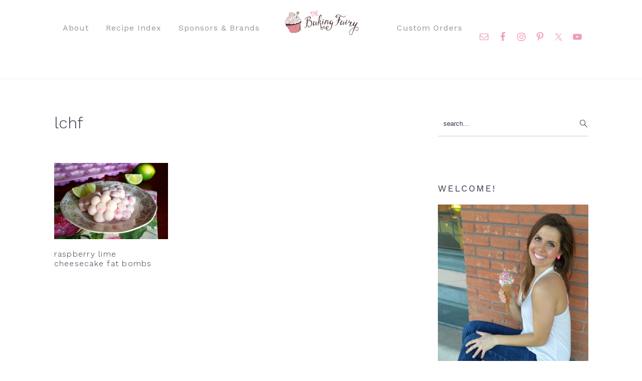

--- FILE ---
content_type: text/html; charset=UTF-8
request_url: https://www.thebakingfairy.net/tag/lchf/
body_size: 31308
content:
<!DOCTYPE html>
<html lang="en-US">
<head ><meta charset="UTF-8" /><script>if(navigator.userAgent.match(/MSIE|Internet Explorer/i)||navigator.userAgent.match(/Trident\/7\..*?rv:11/i)){var href=document.location.href;if(!href.match(/[?&]nowprocket/)){if(href.indexOf("?")==-1){if(href.indexOf("#")==-1){document.location.href=href+"?nowprocket=1"}else{document.location.href=href.replace("#","?nowprocket=1#")}}else{if(href.indexOf("#")==-1){document.location.href=href+"&nowprocket=1"}else{document.location.href=href.replace("#","&nowprocket=1#")}}}}</script><script>(()=>{class RocketLazyLoadScripts{constructor(){this.v="2.0.4",this.userEvents=["keydown","keyup","mousedown","mouseup","mousemove","mouseover","mouseout","touchmove","touchstart","touchend","touchcancel","wheel","click","dblclick","input"],this.attributeEvents=["onblur","onclick","oncontextmenu","ondblclick","onfocus","onmousedown","onmouseenter","onmouseleave","onmousemove","onmouseout","onmouseover","onmouseup","onmousewheel","onscroll","onsubmit"]}async t(){this.i(),this.o(),/iP(ad|hone)/.test(navigator.userAgent)&&this.h(),this.u(),this.l(this),this.m(),this.k(this),this.p(this),this._(),await Promise.all([this.R(),this.L()]),this.lastBreath=Date.now(),this.S(this),this.P(),this.D(),this.O(),this.M(),await this.C(this.delayedScripts.normal),await this.C(this.delayedScripts.defer),await this.C(this.delayedScripts.async),await this.T(),await this.F(),await this.j(),await this.A(),window.dispatchEvent(new Event("rocket-allScriptsLoaded")),this.everythingLoaded=!0,this.lastTouchEnd&&await new Promise(t=>setTimeout(t,500-Date.now()+this.lastTouchEnd)),this.I(),this.H(),this.U(),this.W()}i(){this.CSPIssue=sessionStorage.getItem("rocketCSPIssue"),document.addEventListener("securitypolicyviolation",t=>{this.CSPIssue||"script-src-elem"!==t.violatedDirective||"data"!==t.blockedURI||(this.CSPIssue=!0,sessionStorage.setItem("rocketCSPIssue",!0))},{isRocket:!0})}o(){window.addEventListener("pageshow",t=>{this.persisted=t.persisted,this.realWindowLoadedFired=!0},{isRocket:!0}),window.addEventListener("pagehide",()=>{this.onFirstUserAction=null},{isRocket:!0})}h(){let t;function e(e){t=e}window.addEventListener("touchstart",e,{isRocket:!0}),window.addEventListener("touchend",function i(o){o.changedTouches[0]&&t.changedTouches[0]&&Math.abs(o.changedTouches[0].pageX-t.changedTouches[0].pageX)<10&&Math.abs(o.changedTouches[0].pageY-t.changedTouches[0].pageY)<10&&o.timeStamp-t.timeStamp<200&&(window.removeEventListener("touchstart",e,{isRocket:!0}),window.removeEventListener("touchend",i,{isRocket:!0}),"INPUT"===o.target.tagName&&"text"===o.target.type||(o.target.dispatchEvent(new TouchEvent("touchend",{target:o.target,bubbles:!0})),o.target.dispatchEvent(new MouseEvent("mouseover",{target:o.target,bubbles:!0})),o.target.dispatchEvent(new PointerEvent("click",{target:o.target,bubbles:!0,cancelable:!0,detail:1,clientX:o.changedTouches[0].clientX,clientY:o.changedTouches[0].clientY})),event.preventDefault()))},{isRocket:!0})}q(t){this.userActionTriggered||("mousemove"!==t.type||this.firstMousemoveIgnored?"keyup"===t.type||"mouseover"===t.type||"mouseout"===t.type||(this.userActionTriggered=!0,this.onFirstUserAction&&this.onFirstUserAction()):this.firstMousemoveIgnored=!0),"click"===t.type&&t.preventDefault(),t.stopPropagation(),t.stopImmediatePropagation(),"touchstart"===this.lastEvent&&"touchend"===t.type&&(this.lastTouchEnd=Date.now()),"click"===t.type&&(this.lastTouchEnd=0),this.lastEvent=t.type,t.composedPath&&t.composedPath()[0].getRootNode()instanceof ShadowRoot&&(t.rocketTarget=t.composedPath()[0]),this.savedUserEvents.push(t)}u(){this.savedUserEvents=[],this.userEventHandler=this.q.bind(this),this.userEvents.forEach(t=>window.addEventListener(t,this.userEventHandler,{passive:!1,isRocket:!0})),document.addEventListener("visibilitychange",this.userEventHandler,{isRocket:!0})}U(){this.userEvents.forEach(t=>window.removeEventListener(t,this.userEventHandler,{passive:!1,isRocket:!0})),document.removeEventListener("visibilitychange",this.userEventHandler,{isRocket:!0}),this.savedUserEvents.forEach(t=>{(t.rocketTarget||t.target).dispatchEvent(new window[t.constructor.name](t.type,t))})}m(){const t="return false",e=Array.from(this.attributeEvents,t=>"data-rocket-"+t),i="["+this.attributeEvents.join("],[")+"]",o="[data-rocket-"+this.attributeEvents.join("],[data-rocket-")+"]",s=(e,i,o)=>{o&&o!==t&&(e.setAttribute("data-rocket-"+i,o),e["rocket"+i]=new Function("event",o),e.setAttribute(i,t))};new MutationObserver(t=>{for(const n of t)"attributes"===n.type&&(n.attributeName.startsWith("data-rocket-")||this.everythingLoaded?n.attributeName.startsWith("data-rocket-")&&this.everythingLoaded&&this.N(n.target,n.attributeName.substring(12)):s(n.target,n.attributeName,n.target.getAttribute(n.attributeName))),"childList"===n.type&&n.addedNodes.forEach(t=>{if(t.nodeType===Node.ELEMENT_NODE)if(this.everythingLoaded)for(const i of[t,...t.querySelectorAll(o)])for(const t of i.getAttributeNames())e.includes(t)&&this.N(i,t.substring(12));else for(const e of[t,...t.querySelectorAll(i)])for(const t of e.getAttributeNames())this.attributeEvents.includes(t)&&s(e,t,e.getAttribute(t))})}).observe(document,{subtree:!0,childList:!0,attributeFilter:[...this.attributeEvents,...e]})}I(){this.attributeEvents.forEach(t=>{document.querySelectorAll("[data-rocket-"+t+"]").forEach(e=>{this.N(e,t)})})}N(t,e){const i=t.getAttribute("data-rocket-"+e);i&&(t.setAttribute(e,i),t.removeAttribute("data-rocket-"+e))}k(t){Object.defineProperty(HTMLElement.prototype,"onclick",{get(){return this.rocketonclick||null},set(e){this.rocketonclick=e,this.setAttribute(t.everythingLoaded?"onclick":"data-rocket-onclick","this.rocketonclick(event)")}})}S(t){function e(e,i){let o=e[i];e[i]=null,Object.defineProperty(e,i,{get:()=>o,set(s){t.everythingLoaded?o=s:e["rocket"+i]=o=s}})}e(document,"onreadystatechange"),e(window,"onload"),e(window,"onpageshow");try{Object.defineProperty(document,"readyState",{get:()=>t.rocketReadyState,set(e){t.rocketReadyState=e},configurable:!0}),document.readyState="loading"}catch(t){console.log("WPRocket DJE readyState conflict, bypassing")}}l(t){this.originalAddEventListener=EventTarget.prototype.addEventListener,this.originalRemoveEventListener=EventTarget.prototype.removeEventListener,this.savedEventListeners=[],EventTarget.prototype.addEventListener=function(e,i,o){o&&o.isRocket||!t.B(e,this)&&!t.userEvents.includes(e)||t.B(e,this)&&!t.userActionTriggered||e.startsWith("rocket-")||t.everythingLoaded?t.originalAddEventListener.call(this,e,i,o):(t.savedEventListeners.push({target:this,remove:!1,type:e,func:i,options:o}),"mouseenter"!==e&&"mouseleave"!==e||t.originalAddEventListener.call(this,e,t.savedUserEvents.push,o))},EventTarget.prototype.removeEventListener=function(e,i,o){o&&o.isRocket||!t.B(e,this)&&!t.userEvents.includes(e)||t.B(e,this)&&!t.userActionTriggered||e.startsWith("rocket-")||t.everythingLoaded?t.originalRemoveEventListener.call(this,e,i,o):t.savedEventListeners.push({target:this,remove:!0,type:e,func:i,options:o})}}J(t,e){this.savedEventListeners=this.savedEventListeners.filter(i=>{let o=i.type,s=i.target||window;return e!==o||t!==s||(this.B(o,s)&&(i.type="rocket-"+o),this.$(i),!1)})}H(){EventTarget.prototype.addEventListener=this.originalAddEventListener,EventTarget.prototype.removeEventListener=this.originalRemoveEventListener,this.savedEventListeners.forEach(t=>this.$(t))}$(t){t.remove?this.originalRemoveEventListener.call(t.target,t.type,t.func,t.options):this.originalAddEventListener.call(t.target,t.type,t.func,t.options)}p(t){let e;function i(e){return t.everythingLoaded?e:e.split(" ").map(t=>"load"===t||t.startsWith("load.")?"rocket-jquery-load":t).join(" ")}function o(o){function s(e){const s=o.fn[e];o.fn[e]=o.fn.init.prototype[e]=function(){return this[0]===window&&t.userActionTriggered&&("string"==typeof arguments[0]||arguments[0]instanceof String?arguments[0]=i(arguments[0]):"object"==typeof arguments[0]&&Object.keys(arguments[0]).forEach(t=>{const e=arguments[0][t];delete arguments[0][t],arguments[0][i(t)]=e})),s.apply(this,arguments),this}}if(o&&o.fn&&!t.allJQueries.includes(o)){const e={DOMContentLoaded:[],"rocket-DOMContentLoaded":[]};for(const t in e)document.addEventListener(t,()=>{e[t].forEach(t=>t())},{isRocket:!0});o.fn.ready=o.fn.init.prototype.ready=function(i){function s(){parseInt(o.fn.jquery)>2?setTimeout(()=>i.bind(document)(o)):i.bind(document)(o)}return"function"==typeof i&&(t.realDomReadyFired?!t.userActionTriggered||t.fauxDomReadyFired?s():e["rocket-DOMContentLoaded"].push(s):e.DOMContentLoaded.push(s)),o([])},s("on"),s("one"),s("off"),t.allJQueries.push(o)}e=o}t.allJQueries=[],o(window.jQuery),Object.defineProperty(window,"jQuery",{get:()=>e,set(t){o(t)}})}P(){const t=new Map;document.write=document.writeln=function(e){const i=document.currentScript,o=document.createRange(),s=i.parentElement;let n=t.get(i);void 0===n&&(n=i.nextSibling,t.set(i,n));const c=document.createDocumentFragment();o.setStart(c,0),c.appendChild(o.createContextualFragment(e)),s.insertBefore(c,n)}}async R(){return new Promise(t=>{this.userActionTriggered?t():this.onFirstUserAction=t})}async L(){return new Promise(t=>{document.addEventListener("DOMContentLoaded",()=>{this.realDomReadyFired=!0,t()},{isRocket:!0})})}async j(){return this.realWindowLoadedFired?Promise.resolve():new Promise(t=>{window.addEventListener("load",t,{isRocket:!0})})}M(){this.pendingScripts=[];this.scriptsMutationObserver=new MutationObserver(t=>{for(const e of t)e.addedNodes.forEach(t=>{"SCRIPT"!==t.tagName||t.noModule||t.isWPRocket||this.pendingScripts.push({script:t,promise:new Promise(e=>{const i=()=>{const i=this.pendingScripts.findIndex(e=>e.script===t);i>=0&&this.pendingScripts.splice(i,1),e()};t.addEventListener("load",i,{isRocket:!0}),t.addEventListener("error",i,{isRocket:!0}),setTimeout(i,1e3)})})})}),this.scriptsMutationObserver.observe(document,{childList:!0,subtree:!0})}async F(){await this.X(),this.pendingScripts.length?(await this.pendingScripts[0].promise,await this.F()):this.scriptsMutationObserver.disconnect()}D(){this.delayedScripts={normal:[],async:[],defer:[]},document.querySelectorAll("script[type$=rocketlazyloadscript]").forEach(t=>{t.hasAttribute("data-rocket-src")?t.hasAttribute("async")&&!1!==t.async?this.delayedScripts.async.push(t):t.hasAttribute("defer")&&!1!==t.defer||"module"===t.getAttribute("data-rocket-type")?this.delayedScripts.defer.push(t):this.delayedScripts.normal.push(t):this.delayedScripts.normal.push(t)})}async _(){await this.L();let t=[];document.querySelectorAll("script[type$=rocketlazyloadscript][data-rocket-src]").forEach(e=>{let i=e.getAttribute("data-rocket-src");if(i&&!i.startsWith("data:")){i.startsWith("//")&&(i=location.protocol+i);try{const o=new URL(i).origin;o!==location.origin&&t.push({src:o,crossOrigin:e.crossOrigin||"module"===e.getAttribute("data-rocket-type")})}catch(t){}}}),t=[...new Map(t.map(t=>[JSON.stringify(t),t])).values()],this.Y(t,"preconnect")}async G(t){if(await this.K(),!0!==t.noModule||!("noModule"in HTMLScriptElement.prototype))return new Promise(e=>{let i;function o(){(i||t).setAttribute("data-rocket-status","executed"),e()}try{if(navigator.userAgent.includes("Firefox/")||""===navigator.vendor||this.CSPIssue)i=document.createElement("script"),[...t.attributes].forEach(t=>{let e=t.nodeName;"type"!==e&&("data-rocket-type"===e&&(e="type"),"data-rocket-src"===e&&(e="src"),i.setAttribute(e,t.nodeValue))}),t.text&&(i.text=t.text),t.nonce&&(i.nonce=t.nonce),i.hasAttribute("src")?(i.addEventListener("load",o,{isRocket:!0}),i.addEventListener("error",()=>{i.setAttribute("data-rocket-status","failed-network"),e()},{isRocket:!0}),setTimeout(()=>{i.isConnected||e()},1)):(i.text=t.text,o()),i.isWPRocket=!0,t.parentNode.replaceChild(i,t);else{const i=t.getAttribute("data-rocket-type"),s=t.getAttribute("data-rocket-src");i?(t.type=i,t.removeAttribute("data-rocket-type")):t.removeAttribute("type"),t.addEventListener("load",o,{isRocket:!0}),t.addEventListener("error",i=>{this.CSPIssue&&i.target.src.startsWith("data:")?(console.log("WPRocket: CSP fallback activated"),t.removeAttribute("src"),this.G(t).then(e)):(t.setAttribute("data-rocket-status","failed-network"),e())},{isRocket:!0}),s?(t.fetchPriority="high",t.removeAttribute("data-rocket-src"),t.src=s):t.src="data:text/javascript;base64,"+window.btoa(unescape(encodeURIComponent(t.text)))}}catch(i){t.setAttribute("data-rocket-status","failed-transform"),e()}});t.setAttribute("data-rocket-status","skipped")}async C(t){const e=t.shift();return e?(e.isConnected&&await this.G(e),this.C(t)):Promise.resolve()}O(){this.Y([...this.delayedScripts.normal,...this.delayedScripts.defer,...this.delayedScripts.async],"preload")}Y(t,e){this.trash=this.trash||[];let i=!0;var o=document.createDocumentFragment();t.forEach(t=>{const s=t.getAttribute&&t.getAttribute("data-rocket-src")||t.src;if(s&&!s.startsWith("data:")){const n=document.createElement("link");n.href=s,n.rel=e,"preconnect"!==e&&(n.as="script",n.fetchPriority=i?"high":"low"),t.getAttribute&&"module"===t.getAttribute("data-rocket-type")&&(n.crossOrigin=!0),t.crossOrigin&&(n.crossOrigin=t.crossOrigin),t.integrity&&(n.integrity=t.integrity),t.nonce&&(n.nonce=t.nonce),o.appendChild(n),this.trash.push(n),i=!1}}),document.head.appendChild(o)}W(){this.trash.forEach(t=>t.remove())}async T(){try{document.readyState="interactive"}catch(t){}this.fauxDomReadyFired=!0;try{await this.K(),this.J(document,"readystatechange"),document.dispatchEvent(new Event("rocket-readystatechange")),await this.K(),document.rocketonreadystatechange&&document.rocketonreadystatechange(),await this.K(),this.J(document,"DOMContentLoaded"),document.dispatchEvent(new Event("rocket-DOMContentLoaded")),await this.K(),this.J(window,"DOMContentLoaded"),window.dispatchEvent(new Event("rocket-DOMContentLoaded"))}catch(t){console.error(t)}}async A(){try{document.readyState="complete"}catch(t){}try{await this.K(),this.J(document,"readystatechange"),document.dispatchEvent(new Event("rocket-readystatechange")),await this.K(),document.rocketonreadystatechange&&document.rocketonreadystatechange(),await this.K(),this.J(window,"load"),window.dispatchEvent(new Event("rocket-load")),await this.K(),window.rocketonload&&window.rocketonload(),await this.K(),this.allJQueries.forEach(t=>t(window).trigger("rocket-jquery-load")),await this.K(),this.J(window,"pageshow");const t=new Event("rocket-pageshow");t.persisted=this.persisted,window.dispatchEvent(t),await this.K(),window.rocketonpageshow&&window.rocketonpageshow({persisted:this.persisted})}catch(t){console.error(t)}}async K(){Date.now()-this.lastBreath>45&&(await this.X(),this.lastBreath=Date.now())}async X(){return document.hidden?new Promise(t=>setTimeout(t)):new Promise(t=>requestAnimationFrame(t))}B(t,e){return e===document&&"readystatechange"===t||(e===document&&"DOMContentLoaded"===t||(e===window&&"DOMContentLoaded"===t||(e===window&&"load"===t||e===window&&"pageshow"===t)))}static run(){(new RocketLazyLoadScripts).t()}}RocketLazyLoadScripts.run()})();</script>

<meta name="viewport" content="width=device-width, initial-scale=1" />
<meta name='robots' content='index, follow, max-image-preview:large, max-snippet:-1, max-video-preview:-1' />

	<!-- This site is optimized with the Yoast SEO plugin v26.7 - https://yoast.com/wordpress/plugins/seo/ -->
	<title>lchf Archives - The Baking Fairy</title>
<link data-rocket-preload as="style" href="https://fonts.googleapis.com/css?family=Karma%3A300%2C700%2C400%2C500%2C600%7CWork%20Sans%3A300%2C700%2C400%2C500%2C600%2C800%2C900%26amp%3Bsubset%3Dlatin%2C&#038;display=swap" rel="preload">
<link href="https://fonts.googleapis.com/css?family=Karma%3A300%2C700%2C400%2C500%2C600%7CWork%20Sans%3A300%2C700%2C400%2C500%2C600%2C800%2C900%26amp%3Bsubset%3Dlatin%2C&#038;display=swap" media="print" onload="this.media=&#039;all&#039;" rel="stylesheet">
<noscript><link rel="stylesheet" href="https://fonts.googleapis.com/css?family=Karma%3A300%2C700%2C400%2C500%2C600%7CWork%20Sans%3A300%2C700%2C400%2C500%2C600%2C800%2C900%26amp%3Bsubset%3Dlatin%2C&#038;display=swap"></noscript>
	<link rel="canonical" href="https://www.thebakingfairy.net/tag/lchf/" />
	<meta property="og:locale" content="en_US" />
	<meta property="og:type" content="article" />
	<meta property="og:title" content="lchf Archives - The Baking Fairy" />
	<meta property="og:url" content="https://www.thebakingfairy.net/tag/lchf/" />
	<meta property="og:site_name" content="The Baking Fairy" />
	<script type="application/ld+json" class="yoast-schema-graph">{"@context":"https://schema.org","@graph":[{"@type":"CollectionPage","@id":"https://www.thebakingfairy.net/tag/lchf/","url":"https://www.thebakingfairy.net/tag/lchf/","name":"lchf Archives - The Baking Fairy","isPartOf":{"@id":"https://www.thebakingfairy.net/#website"},"primaryImageOfPage":{"@id":"https://www.thebakingfairy.net/tag/lchf/#primaryimage"},"image":{"@id":"https://www.thebakingfairy.net/tag/lchf/#primaryimage"},"thumbnailUrl":"https://www.thebakingfairy.net/wp-content/uploads/2014/09/DSC02250edt.png","breadcrumb":{"@id":"https://www.thebakingfairy.net/tag/lchf/#breadcrumb"},"inLanguage":"en-US"},{"@type":"ImageObject","inLanguage":"en-US","@id":"https://www.thebakingfairy.net/tag/lchf/#primaryimage","url":"https://www.thebakingfairy.net/wp-content/uploads/2014/09/DSC02250edt.png","contentUrl":"https://www.thebakingfairy.net/wp-content/uploads/2014/09/DSC02250edt.png","width":1000,"height":665},{"@type":"BreadcrumbList","@id":"https://www.thebakingfairy.net/tag/lchf/#breadcrumb","itemListElement":[{"@type":"ListItem","position":1,"name":"Home","item":"https://www.thebakingfairy.net/"},{"@type":"ListItem","position":2,"name":"lchf"}]},{"@type":"WebSite","@id":"https://www.thebakingfairy.net/#website","url":"https://www.thebakingfairy.net/","name":"The Baking Fairy","description":"Making magic in my tiny kitchen","publisher":{"@id":"https://www.thebakingfairy.net/#organization"},"potentialAction":[{"@type":"SearchAction","target":{"@type":"EntryPoint","urlTemplate":"https://www.thebakingfairy.net/?s={search_term_string}"},"query-input":{"@type":"PropertyValueSpecification","valueRequired":true,"valueName":"search_term_string"}}],"inLanguage":"en-US"},{"@type":"Organization","@id":"https://www.thebakingfairy.net/#organization","name":"The Baking Fairy","url":"https://www.thebakingfairy.net/","logo":{"@type":"ImageObject","inLanguage":"en-US","@id":"https://www.thebakingfairy.net/#/schema/logo/image/","url":"https://www.thebakingfairy.net/wp-content/uploads/2019/04/Full-logo-web.png","contentUrl":"https://www.thebakingfairy.net/wp-content/uploads/2019/04/Full-logo-web.png","width":302,"height":197,"caption":"The Baking Fairy"},"image":{"@id":"https://www.thebakingfairy.net/#/schema/logo/image/"}}]}</script>
	<!-- / Yoast SEO plugin. -->


<script type="rocketlazyloadscript" data-rocket-type='application/javascript'  id='pys-version-script'>console.log('PixelYourSite Free version 11.1.5.2');</script>
<link rel='dns-prefetch' href='//scripts.mediavine.com' />
<link rel='dns-prefetch' href='//fonts.googleapis.com' />
<link rel='dns-prefetch' href='//cdn.openshareweb.com' />
<link rel='dns-prefetch' href='//cdn.shareaholic.net' />
<link rel='dns-prefetch' href='//www.shareaholic.net' />
<link rel='dns-prefetch' href='//analytics.shareaholic.com' />
<link rel='dns-prefetch' href='//recs.shareaholic.com' />
<link rel='dns-prefetch' href='//partner.shareaholic.com' />
<link href='https://fonts.gstatic.com' crossorigin rel='preconnect' />
<link rel="alternate" type="application/rss+xml" title="The Baking Fairy &raquo; Feed" href="https://www.thebakingfairy.net/feed/" />
<link rel="alternate" type="application/rss+xml" title="The Baking Fairy &raquo; Comments Feed" href="https://www.thebakingfairy.net/comments/feed/" />
<script type="text/javascript" id="wpp-js" src="https://www.thebakingfairy.net/wp-content/plugins/wordpress-popular-posts/assets/js/wpp.min.js?ver=7.3.6" data-sampling="1" data-sampling-rate="100" data-api-url="https://www.thebakingfairy.net/wp-json/wordpress-popular-posts" data-post-id="0" data-token="98b013502d" data-lang="0" data-debug="0"></script>
<link rel="alternate" type="application/rss+xml" title="The Baking Fairy &raquo; lchf Tag Feed" href="https://www.thebakingfairy.net/tag/lchf/feed/" />
<script type="rocketlazyloadscript">(()=>{"use strict";const e=[400,500,600,700,800,900],t=e=>`wprm-min-${e}`,n=e=>`wprm-max-${e}`,s=new Set,o="ResizeObserver"in window,r=o?new ResizeObserver((e=>{for(const t of e)c(t.target)})):null,i=.5/(window.devicePixelRatio||1);function c(s){const o=s.getBoundingClientRect().width||0;for(let r=0;r<e.length;r++){const c=e[r],a=o<=c+i;o>c+i?s.classList.add(t(c)):s.classList.remove(t(c)),a?s.classList.add(n(c)):s.classList.remove(n(c))}}function a(e){s.has(e)||(s.add(e),r&&r.observe(e),c(e))}!function(e=document){e.querySelectorAll(".wprm-recipe").forEach(a)}();if(new MutationObserver((e=>{for(const t of e)for(const e of t.addedNodes)e instanceof Element&&(e.matches?.(".wprm-recipe")&&a(e),e.querySelectorAll?.(".wprm-recipe").forEach(a))})).observe(document.documentElement,{childList:!0,subtree:!0}),!o){let e=0;addEventListener("resize",(()=>{e&&cancelAnimationFrame(e),e=requestAnimationFrame((()=>s.forEach(c)))}),{passive:!0})}})();</script><!-- Shareaholic - https://www.shareaholic.com -->
<link rel='preload' href='//cdn.shareaholic.net/assets/pub/shareaholic.js' as='script'/>
<script type="rocketlazyloadscript" data-no-minify='1' data-cfasync='false'>
_SHR_SETTINGS = {"endpoints":{"local_recs_url":"https:\/\/www.thebakingfairy.net\/wp-admin\/admin-ajax.php?action=shareaholic_permalink_related","ajax_url":"https:\/\/www.thebakingfairy.net\/wp-admin\/admin-ajax.php","share_counts_url":"https:\/\/www.thebakingfairy.net\/wp-admin\/admin-ajax.php?action=shareaholic_share_counts_api"},"site_id":"eeffed85ea2c1ff50f6cda035d126f2d"};
</script>
<script type="rocketlazyloadscript" data-no-minify='1' data-cfasync='false' data-rocket-src='//cdn.shareaholic.net/assets/pub/shareaholic.js' data-shr-siteid='eeffed85ea2c1ff50f6cda035d126f2d' async></script>

<!-- Shareaholic Content Tags -->
<meta name='shareaholic:site_name' content='The Baking Fairy' />
<meta name='shareaholic:language' content='en-US' />
<meta name='shareaholic:article_visibility' content='private' />
<meta name='shareaholic:site_id' content='eeffed85ea2c1ff50f6cda035d126f2d' />
<meta name='shareaholic:wp_version' content='9.7.13' />

<!-- Shareaholic Content Tags End -->
<style id='wp-img-auto-sizes-contain-inline-css' type='text/css'>
img:is([sizes=auto i],[sizes^="auto," i]){contain-intrinsic-size:3000px 1500px}
/*# sourceURL=wp-img-auto-sizes-contain-inline-css */
</style>
<link data-minify="1" rel='stylesheet' id='wprm-public-css' href='https://www.thebakingfairy.net/wp-content/cache/min/1/wp-content/plugins/wp-recipe-maker/dist/public-modern.css?ver=1768469888' type='text/css' media='all' />
<link data-minify="1" rel='stylesheet' id='cravings-pro-theme-css' href='https://www.thebakingfairy.net/wp-content/cache/min/1/wp-content/themes/cravingspro-v440/style.css?ver=1768469888' type='text/css' media='all' />
<style id='cravings-pro-theme-inline-css' type='text/css'>
a, .entry-title a:hover, .entry-title a:focus, .site-title a:hover{color:#f19eb2;}.genesis-nav-menu a:hover, .genesis-nav-menu a:focus, .genesis-nav-menu .current-menu-item > a, .nav-primary .genesis-nav-menu .sub-menu a:focus, .nav-primary .genesis-nav-menu .sub-menu a:hover{color:#f19eb2;}.button, button, .enews-widget input[type="submit"], a.more-link, input[type="submit"], input[type="button"]{border-color:#f19eb2;color:#e082ae;}.button:hover, button:hover, .button:focus, .button:active, button:focus, button:active, .enews-widget input[type="submit"]:hover, .enews-widget input[type="submit"]:focus, a.more-link:hover, a.more-link:focus, .before-header .enews-widget input[type="submit"], .content .enews-widget input[type="submit"]:hover, .content .enews-widget input[type="submit"]:focus, .sidebar .enews-widget input[type="submit"]:hover, .sidebar .enews-widget input[type="submit"]:focus, input[type="submit"]:hover, input[type="submit"]:focus, input[type="submit"]:active, input[type="button"]:hover, input[type="button"]:focus, input[type="button"]:active{background:#e082ae;}body, .site-description, .sidebar .featured-content .entry-title{font-family:"Karma","Helvetica Neue",sans-serif;}.genesis-nav-menu a, .widgettitle, .sidebar .featured-content .entry-title, .site-footer{font-family:"Work Sans","Helvetica Neue",sans-serif;}h1, h2, h3, h4, h5, h6, .site-title, .entry-title{font-family:"Work Sans","Helvetica Neue",sans-serif;}.entry-title{font-family:"Work Sans","Helvetica Neue",sans-serif;}.button, .button-secondary, button, input[type="button"], input[type="reset"], input[type="submit"], a.more-link, .more-from-category a{font-family:"Work Sans","Helvetica Neue",sans-serif;}
/*# sourceURL=cravings-pro-theme-inline-css */
</style>
<style id='wp-block-library-inline-css' type='text/css'>
:root{--wp-block-synced-color:#7a00df;--wp-block-synced-color--rgb:122,0,223;--wp-bound-block-color:var(--wp-block-synced-color);--wp-editor-canvas-background:#ddd;--wp-admin-theme-color:#007cba;--wp-admin-theme-color--rgb:0,124,186;--wp-admin-theme-color-darker-10:#006ba1;--wp-admin-theme-color-darker-10--rgb:0,107,160.5;--wp-admin-theme-color-darker-20:#005a87;--wp-admin-theme-color-darker-20--rgb:0,90,135;--wp-admin-border-width-focus:2px}@media (min-resolution:192dpi){:root{--wp-admin-border-width-focus:1.5px}}.wp-element-button{cursor:pointer}:root .has-very-light-gray-background-color{background-color:#eee}:root .has-very-dark-gray-background-color{background-color:#313131}:root .has-very-light-gray-color{color:#eee}:root .has-very-dark-gray-color{color:#313131}:root .has-vivid-green-cyan-to-vivid-cyan-blue-gradient-background{background:linear-gradient(135deg,#00d084,#0693e3)}:root .has-purple-crush-gradient-background{background:linear-gradient(135deg,#34e2e4,#4721fb 50%,#ab1dfe)}:root .has-hazy-dawn-gradient-background{background:linear-gradient(135deg,#faaca8,#dad0ec)}:root .has-subdued-olive-gradient-background{background:linear-gradient(135deg,#fafae1,#67a671)}:root .has-atomic-cream-gradient-background{background:linear-gradient(135deg,#fdd79a,#004a59)}:root .has-nightshade-gradient-background{background:linear-gradient(135deg,#330968,#31cdcf)}:root .has-midnight-gradient-background{background:linear-gradient(135deg,#020381,#2874fc)}:root{--wp--preset--font-size--normal:16px;--wp--preset--font-size--huge:42px}.has-regular-font-size{font-size:1em}.has-larger-font-size{font-size:2.625em}.has-normal-font-size{font-size:var(--wp--preset--font-size--normal)}.has-huge-font-size{font-size:var(--wp--preset--font-size--huge)}.has-text-align-center{text-align:center}.has-text-align-left{text-align:left}.has-text-align-right{text-align:right}.has-fit-text{white-space:nowrap!important}#end-resizable-editor-section{display:none}.aligncenter{clear:both}.items-justified-left{justify-content:flex-start}.items-justified-center{justify-content:center}.items-justified-right{justify-content:flex-end}.items-justified-space-between{justify-content:space-between}.screen-reader-text{border:0;clip-path:inset(50%);height:1px;margin:-1px;overflow:hidden;padding:0;position:absolute;width:1px;word-wrap:normal!important}.screen-reader-text:focus{background-color:#ddd;clip-path:none;color:#444;display:block;font-size:1em;height:auto;left:5px;line-height:normal;padding:15px 23px 14px;text-decoration:none;top:5px;width:auto;z-index:100000}html :where(.has-border-color){border-style:solid}html :where([style*=border-top-color]){border-top-style:solid}html :where([style*=border-right-color]){border-right-style:solid}html :where([style*=border-bottom-color]){border-bottom-style:solid}html :where([style*=border-left-color]){border-left-style:solid}html :where([style*=border-width]){border-style:solid}html :where([style*=border-top-width]){border-top-style:solid}html :where([style*=border-right-width]){border-right-style:solid}html :where([style*=border-bottom-width]){border-bottom-style:solid}html :where([style*=border-left-width]){border-left-style:solid}html :where(img[class*=wp-image-]){height:auto;max-width:100%}:where(figure){margin:0 0 1em}html :where(.is-position-sticky){--wp-admin--admin-bar--position-offset:var(--wp-admin--admin-bar--height,0px)}@media screen and (max-width:600px){html :where(.is-position-sticky){--wp-admin--admin-bar--position-offset:0px}}

/*# sourceURL=wp-block-library-inline-css */
</style><style id='global-styles-inline-css' type='text/css'>
:root{--wp--preset--aspect-ratio--square: 1;--wp--preset--aspect-ratio--4-3: 4/3;--wp--preset--aspect-ratio--3-4: 3/4;--wp--preset--aspect-ratio--3-2: 3/2;--wp--preset--aspect-ratio--2-3: 2/3;--wp--preset--aspect-ratio--16-9: 16/9;--wp--preset--aspect-ratio--9-16: 9/16;--wp--preset--color--black: #000000;--wp--preset--color--cyan-bluish-gray: #abb8c3;--wp--preset--color--white: #ffffff;--wp--preset--color--pale-pink: #f78da7;--wp--preset--color--vivid-red: #cf2e2e;--wp--preset--color--luminous-vivid-orange: #ff6900;--wp--preset--color--luminous-vivid-amber: #fcb900;--wp--preset--color--light-green-cyan: #7bdcb5;--wp--preset--color--vivid-green-cyan: #00d084;--wp--preset--color--pale-cyan-blue: #8ed1fc;--wp--preset--color--vivid-cyan-blue: #0693e3;--wp--preset--color--vivid-purple: #9b51e0;--wp--preset--gradient--vivid-cyan-blue-to-vivid-purple: linear-gradient(135deg,rgb(6,147,227) 0%,rgb(155,81,224) 100%);--wp--preset--gradient--light-green-cyan-to-vivid-green-cyan: linear-gradient(135deg,rgb(122,220,180) 0%,rgb(0,208,130) 100%);--wp--preset--gradient--luminous-vivid-amber-to-luminous-vivid-orange: linear-gradient(135deg,rgb(252,185,0) 0%,rgb(255,105,0) 100%);--wp--preset--gradient--luminous-vivid-orange-to-vivid-red: linear-gradient(135deg,rgb(255,105,0) 0%,rgb(207,46,46) 100%);--wp--preset--gradient--very-light-gray-to-cyan-bluish-gray: linear-gradient(135deg,rgb(238,238,238) 0%,rgb(169,184,195) 100%);--wp--preset--gradient--cool-to-warm-spectrum: linear-gradient(135deg,rgb(74,234,220) 0%,rgb(151,120,209) 20%,rgb(207,42,186) 40%,rgb(238,44,130) 60%,rgb(251,105,98) 80%,rgb(254,248,76) 100%);--wp--preset--gradient--blush-light-purple: linear-gradient(135deg,rgb(255,206,236) 0%,rgb(152,150,240) 100%);--wp--preset--gradient--blush-bordeaux: linear-gradient(135deg,rgb(254,205,165) 0%,rgb(254,45,45) 50%,rgb(107,0,62) 100%);--wp--preset--gradient--luminous-dusk: linear-gradient(135deg,rgb(255,203,112) 0%,rgb(199,81,192) 50%,rgb(65,88,208) 100%);--wp--preset--gradient--pale-ocean: linear-gradient(135deg,rgb(255,245,203) 0%,rgb(182,227,212) 50%,rgb(51,167,181) 100%);--wp--preset--gradient--electric-grass: linear-gradient(135deg,rgb(202,248,128) 0%,rgb(113,206,126) 100%);--wp--preset--gradient--midnight: linear-gradient(135deg,rgb(2,3,129) 0%,rgb(40,116,252) 100%);--wp--preset--font-size--small: 13px;--wp--preset--font-size--medium: 20px;--wp--preset--font-size--large: 36px;--wp--preset--font-size--x-large: 42px;--wp--preset--spacing--20: 0.44rem;--wp--preset--spacing--30: 0.67rem;--wp--preset--spacing--40: 1rem;--wp--preset--spacing--50: 1.5rem;--wp--preset--spacing--60: 2.25rem;--wp--preset--spacing--70: 3.38rem;--wp--preset--spacing--80: 5.06rem;--wp--preset--shadow--natural: 6px 6px 9px rgba(0, 0, 0, 0.2);--wp--preset--shadow--deep: 12px 12px 50px rgba(0, 0, 0, 0.4);--wp--preset--shadow--sharp: 6px 6px 0px rgba(0, 0, 0, 0.2);--wp--preset--shadow--outlined: 6px 6px 0px -3px rgb(255, 255, 255), 6px 6px rgb(0, 0, 0);--wp--preset--shadow--crisp: 6px 6px 0px rgb(0, 0, 0);}:where(.is-layout-flex){gap: 0.5em;}:where(.is-layout-grid){gap: 0.5em;}body .is-layout-flex{display: flex;}.is-layout-flex{flex-wrap: wrap;align-items: center;}.is-layout-flex > :is(*, div){margin: 0;}body .is-layout-grid{display: grid;}.is-layout-grid > :is(*, div){margin: 0;}:where(.wp-block-columns.is-layout-flex){gap: 2em;}:where(.wp-block-columns.is-layout-grid){gap: 2em;}:where(.wp-block-post-template.is-layout-flex){gap: 1.25em;}:where(.wp-block-post-template.is-layout-grid){gap: 1.25em;}.has-black-color{color: var(--wp--preset--color--black) !important;}.has-cyan-bluish-gray-color{color: var(--wp--preset--color--cyan-bluish-gray) !important;}.has-white-color{color: var(--wp--preset--color--white) !important;}.has-pale-pink-color{color: var(--wp--preset--color--pale-pink) !important;}.has-vivid-red-color{color: var(--wp--preset--color--vivid-red) !important;}.has-luminous-vivid-orange-color{color: var(--wp--preset--color--luminous-vivid-orange) !important;}.has-luminous-vivid-amber-color{color: var(--wp--preset--color--luminous-vivid-amber) !important;}.has-light-green-cyan-color{color: var(--wp--preset--color--light-green-cyan) !important;}.has-vivid-green-cyan-color{color: var(--wp--preset--color--vivid-green-cyan) !important;}.has-pale-cyan-blue-color{color: var(--wp--preset--color--pale-cyan-blue) !important;}.has-vivid-cyan-blue-color{color: var(--wp--preset--color--vivid-cyan-blue) !important;}.has-vivid-purple-color{color: var(--wp--preset--color--vivid-purple) !important;}.has-black-background-color{background-color: var(--wp--preset--color--black) !important;}.has-cyan-bluish-gray-background-color{background-color: var(--wp--preset--color--cyan-bluish-gray) !important;}.has-white-background-color{background-color: var(--wp--preset--color--white) !important;}.has-pale-pink-background-color{background-color: var(--wp--preset--color--pale-pink) !important;}.has-vivid-red-background-color{background-color: var(--wp--preset--color--vivid-red) !important;}.has-luminous-vivid-orange-background-color{background-color: var(--wp--preset--color--luminous-vivid-orange) !important;}.has-luminous-vivid-amber-background-color{background-color: var(--wp--preset--color--luminous-vivid-amber) !important;}.has-light-green-cyan-background-color{background-color: var(--wp--preset--color--light-green-cyan) !important;}.has-vivid-green-cyan-background-color{background-color: var(--wp--preset--color--vivid-green-cyan) !important;}.has-pale-cyan-blue-background-color{background-color: var(--wp--preset--color--pale-cyan-blue) !important;}.has-vivid-cyan-blue-background-color{background-color: var(--wp--preset--color--vivid-cyan-blue) !important;}.has-vivid-purple-background-color{background-color: var(--wp--preset--color--vivid-purple) !important;}.has-black-border-color{border-color: var(--wp--preset--color--black) !important;}.has-cyan-bluish-gray-border-color{border-color: var(--wp--preset--color--cyan-bluish-gray) !important;}.has-white-border-color{border-color: var(--wp--preset--color--white) !important;}.has-pale-pink-border-color{border-color: var(--wp--preset--color--pale-pink) !important;}.has-vivid-red-border-color{border-color: var(--wp--preset--color--vivid-red) !important;}.has-luminous-vivid-orange-border-color{border-color: var(--wp--preset--color--luminous-vivid-orange) !important;}.has-luminous-vivid-amber-border-color{border-color: var(--wp--preset--color--luminous-vivid-amber) !important;}.has-light-green-cyan-border-color{border-color: var(--wp--preset--color--light-green-cyan) !important;}.has-vivid-green-cyan-border-color{border-color: var(--wp--preset--color--vivid-green-cyan) !important;}.has-pale-cyan-blue-border-color{border-color: var(--wp--preset--color--pale-cyan-blue) !important;}.has-vivid-cyan-blue-border-color{border-color: var(--wp--preset--color--vivid-cyan-blue) !important;}.has-vivid-purple-border-color{border-color: var(--wp--preset--color--vivid-purple) !important;}.has-vivid-cyan-blue-to-vivid-purple-gradient-background{background: var(--wp--preset--gradient--vivid-cyan-blue-to-vivid-purple) !important;}.has-light-green-cyan-to-vivid-green-cyan-gradient-background{background: var(--wp--preset--gradient--light-green-cyan-to-vivid-green-cyan) !important;}.has-luminous-vivid-amber-to-luminous-vivid-orange-gradient-background{background: var(--wp--preset--gradient--luminous-vivid-amber-to-luminous-vivid-orange) !important;}.has-luminous-vivid-orange-to-vivid-red-gradient-background{background: var(--wp--preset--gradient--luminous-vivid-orange-to-vivid-red) !important;}.has-very-light-gray-to-cyan-bluish-gray-gradient-background{background: var(--wp--preset--gradient--very-light-gray-to-cyan-bluish-gray) !important;}.has-cool-to-warm-spectrum-gradient-background{background: var(--wp--preset--gradient--cool-to-warm-spectrum) !important;}.has-blush-light-purple-gradient-background{background: var(--wp--preset--gradient--blush-light-purple) !important;}.has-blush-bordeaux-gradient-background{background: var(--wp--preset--gradient--blush-bordeaux) !important;}.has-luminous-dusk-gradient-background{background: var(--wp--preset--gradient--luminous-dusk) !important;}.has-pale-ocean-gradient-background{background: var(--wp--preset--gradient--pale-ocean) !important;}.has-electric-grass-gradient-background{background: var(--wp--preset--gradient--electric-grass) !important;}.has-midnight-gradient-background{background: var(--wp--preset--gradient--midnight) !important;}.has-small-font-size{font-size: var(--wp--preset--font-size--small) !important;}.has-medium-font-size{font-size: var(--wp--preset--font-size--medium) !important;}.has-large-font-size{font-size: var(--wp--preset--font-size--large) !important;}.has-x-large-font-size{font-size: var(--wp--preset--font-size--x-large) !important;}
/*# sourceURL=global-styles-inline-css */
</style>

<style id='classic-theme-styles-inline-css' type='text/css'>
/*! This file is auto-generated */
.wp-block-button__link{color:#fff;background-color:#32373c;border-radius:9999px;box-shadow:none;text-decoration:none;padding:calc(.667em + 2px) calc(1.333em + 2px);font-size:1.125em}.wp-block-file__button{background:#32373c;color:#fff;text-decoration:none}
/*# sourceURL=/wp-includes/css/classic-themes.min.css */
</style>
<style id='feast-global-styles-inline-css' type='text/css'>
.feast-plugin a {
	word-break: break-word;
}
.feast-plugin ul.menu a {
	word-break: initial;
}
	p.is-variation-fancy-text {
		font-style: italic;
		margin: 0 0 16px 0 !important;
	}
	p.is-variation-fancy-text + *:not(div),
	.wp-block-group__inner-container p.is-variation-fancy-text:first-child {
		margin-top: 0 !important;
	}
button.feast-submenu-toggle {
	display: none;
	background: transparent;
	border: 1px solid #424242;
	border-radius: 0;
	box-shadow: none;
	padding: 0;
	outline: none;
	cursor: pointer;
	position: absolute;
	line-height: 0;
	right: 0;
	top: 3px;
	width: 42px;
	height: 42px;
	justify-content: center;
	align-items: center;
}
button.feast-submenu-toggle svg {
	width: 20px;
	height: 20px;
}
@media(max-width:1199px) {
	button.feast-submenu-toggle {
		display: flex;
	}
	.mmm-content ul li.menu-item-has-children {
		position: relative;
	}
	.mmm-content ul li.menu-item-has-children > a {
		display: inline-block;
		margin-top: 12px;
		margin-bottom: 12px;
		width: 100%;
		padding-right: 48px;
	}
	.mmm-content ul li.menu-item-has-children > ul.sub-menu {
		display: none;
	}
	.mmm-content ul li.menu-item-has-children.open > ul.sub-menu {
		display: block;
	}
	.mmm-content ul li.menu-item-has-children.open > button svg {
		transform: rotate(180deg);
	}
}
.single .content a,
.category .content a,
.feast-modern-category-layout a,
aside a, 
.site-footer a {
	text-decoration: underline;
}
.feast-social-media {
	display: flex;
	flex-wrap: wrap;
	align-items: center;
	justify-content: center;
	column-gap: 18px;
	row-gap: 9px;
	width: 100%;
	padding: 27px 0;
}
.feast-social-media.feast-social-media--align-left {
	justify-content: flex-start;
}
.feast-social-media.feast-social-media--align-right {
	justify-content: flex-end;
}
.feast-social-media a {
	display: flex;
	align-items: center;
	justify-content: center;
	padding: 12px;
}
@media(max-width:600px) {
	.feast-social-media a {
		min-height: 50px;
		min-width: 50px;
	}
}
.feast-ai-buttons-block {
	display: block;
	width: 100%;
}
.feast-ai-buttons-block .wp-block-buttons {
	display: flex;
	flex-wrap: wrap;
	gap: 12px;
	width: 100%;
}
.feast-ai-buttons-block--align-center .wp-block-buttons {
	justify-content: center;
}
.feast-ai-buttons-block--align-right .wp-block-buttons {
	justify-content: flex-end;
}
.feast-ai-buttons-block .wp-block-buttons .wp-block-button {
	flex-basis: 0;
	flex-grow: 1;
}
.feast-ai-buttons-block .wp-block-buttons .wp-block-button .wp-block-button__link {
	white-space: nowrap;
}
@media(max-width:600px) {
	.feast-ai-buttons-block .wp-block-buttons .wp-block-button {
		flex-basis: 40%;
	}
}		
.site-container .is-style-full-width-feature-wrapper,
.site-container .is-style-full-width-feature-wrapper-cta,
.site-container .is-style-full-width-slanted {
	margin: var(--feast-spacing-xl, 27px) auto;
	padding: clamp(20px, calc(1.25rem + ((1vw - 6px) * 2.1429)), 32px) 0;
	box-shadow: 0 0 0 100vmax var(--global-palette7, #f2f2f2);
	-webkit-clip-path: inset(0 -100vmax);
	clip-path: inset(0 -100vmax);
}
.site-container .is-style-full-width-feature-wrapper,
.site-container .is-style-full-width-feature-wrapper-cta,
.site-container .is-style-full-width-slanted {
	background-color: var(--global-palette7, #f2f2f2);
}
.site-container .sidebar .is-style-full-width-feature-wrapper,
.site-container .sidebar .is-style-full-width-feature-wrapper-cta,
.site-container .sidebar .is-style-full-width-slanted {
	box-shadow: none;
	-webkit-clip-path: none;
	clip-path: none;
	background-color: var(--global-palette7, #f2f2f2);
}
.site-container .sidebar .is-style-full-width-feature-wrapper > *:first-child,
.site-container .sidebar .is-style-full-width-feature-wrapper-cta > *:first-child,
.site-container .sidebar .is-style-full-width-slanted > *:first-child {
	margin-top: 0;
}
.feast-remove-top-padding {
	padding-top: 0 !important;
}
.feast-remove-bottom-padding {
	padding-bottom: 0 !important;
}
.feast-remove-top-margin {
	margin-top: 0 !important;
}
.feast-remove-bottom-margin {
	margin-bottom: 0 !important;
}
.z-10 {
	position: relative;
	z-index: 10;
}
body h1,
body h2,
body h3,
body h4,
body h5,
body h6 {
	line-height: 1.2;
}
.wp-block-media-text.is-variation-media-text-sidebar-bio {
	display: flex;
	flex-direction: column;
	row-gap: 4px;
}
.wp-block-media-text.is-variation-media-text-sidebar-bio .wp-block-media-text__media {
	display: flex;
	justify-content: center;
}
.wp-block-media-text.is-variation-media-text-sidebar-bio .wp-block-media-text__media img {
	border-radius: 1000px;
}
.wp-block-media-text.is-variation-media-text-sidebar-bio .wp-block-media-text__content {
	padding: 16px 24px 28px;
	margin: 0;
	display: flex;
	flex-direction: column;
	gap: 10px;
	box-sizing: border-box;
}
.wp-block-media-text.is-variation-media-text-sidebar-bio .wp-block-media-text__content h3,
.wp-block-media-text.is-variation-media-text-sidebar-bio .wp-block-media-text__content h2 {
	font-size: 1.625em;
}
.wp-block-media-text.is-variation-media-text-sidebar-bio .wp-block-media-text__content * {
	margin: 0;
	max-width: 100%;
}
.wp-block-media-text.is-variation-media-text-sidebar-bio .wp-block-media-text__content p {
	line-height: 1.5;
}
@media only screen and (max-width: 335px) {
	.site-inner {
		padding-left: 0;
		padding-right: 0;
	}
}
@media only screen and (max-width:1023px) {
	.feast-layout--modern-footer {
		padding-left: 5%;
		padding-right: 5%;
	}
}
@media only screen and (max-width: 600px) {
	.site-container .feast-layout--modern-footer .is-style-full-width-feature-wrapper,
	.site-container .feast-layout--modern-footer .is-style-full-width-feature-wrapper-cta,
	.site-container .feast-layout--modern-footer .is-style-full-width-slanted,
	.site-container .feast-layout--modern-footer .is-style-full-width-custom-background-feature-wrapper {
		margin: var(--feast-spacing-xl, 27px) -5%;
	}
}
a.wprm-recipe-jump:hover {
	opacity: 1.0 !important;
}
.wp-block-media-text.is-variation-media-text-sidebar-bio .wp-block-media-text__media img {
	border-radius: 178px;
	aspect-ratio: 1 / 1;
	object-fit: cover;
}
.feast-modern-category-layout {
	text-align: initial;
}
.feast-jump-to-buttons .wp-block-button__link svg path {
	fill: #fff;
}
h1,
h2,
h3,
h4,
h5,
h6,
div, 
.wp-block-group {
	scroll-margin-top: 80px;
}
body .feastmobilenavbar,
body .desktop-inline-modern-menu ul {
	overflow: visible;
	contain: initial;
}
.feastmobilenavbar ul.menu > .menu-item {
	position: relative;
}
.feastmobilenavbar ul.menu > .menu-item:hover > .sub-menu,
.feastmobilenavbar ul.menu > .menu-item:focus-within > .sub-menu {
	left: 0;
	opacity: 1;
}
.feastmobilenavbar .menu-item-has-children .sub-menu {
	background: #fff;
	left: -9999px;
	top: 100%;
	opacity: 0;
	border-radius: 5px;
	box-shadow: 0 5px 10px rgba(0,0,0,0.15);
	padding: 10px 0;
	position: absolute;
	width: auto;
	min-width: 200px;
	z-index: 99;
	display: flex;
	flex-direction: column;
	row-gap: 0;
	height: auto;
	margin: 0;
}
.feastmobilenavbar .menu-item-has-children .sub-menu > .menu-item {
	width: 100%;
	display: block;
	clear: both;
	border-top: none !important;
	min-height: 0 !important;
	max-width: none;
	text-align: left;
}
.feastmobilenavbar .menu-item-has-children .sub-menu > .menu-item a {
	width: 100%;
	background: transparent;
	padding: 8px 30px 8px 20px;
	position: relative;
	white-space: nowrap;
	display: block;
}
@media(max-width:768px) {
	.menu-item-has-children .sub-menu {
		left: auto;
		opacity: 1;
		position: relative;
		width: 100%;
		border-radius: 0;
		box-shadow: none;
		padding: 0;
		display: none;
	}
}.wp-block-media-text {
	row-gap: var(--global-md-spacing, 22px);
}
	.wp-block-group {
	margin-top: var(--global-md-spacing, 1.5rem);
	margin-bottom: var(--global-md-spacing, 1.5rem);
}

/*# sourceURL=feast-global-styles-inline-css */
</style>
<link data-minify="1" rel='stylesheet' id='wordpress-popular-posts-css-css' href='https://www.thebakingfairy.net/wp-content/cache/min/1/wp-content/plugins/wordpress-popular-posts/assets/css/wpp.css?ver=1768469888' type='text/css' media='all' />

<link data-minify="1" rel='stylesheet' id='simple-social-icons-font-css' href='https://www.thebakingfairy.net/wp-content/cache/min/1/wp-content/plugins/simple-social-icons/css/style.css?ver=1768469888' type='text/css' media='all' />
<style id='rocket-lazyload-inline-css' type='text/css'>
.rll-youtube-player{position:relative;padding-bottom:56.23%;height:0;overflow:hidden;max-width:100%;}.rll-youtube-player:focus-within{outline: 2px solid currentColor;outline-offset: 5px;}.rll-youtube-player iframe{position:absolute;top:0;left:0;width:100%;height:100%;z-index:100;background:0 0}.rll-youtube-player img{bottom:0;display:block;left:0;margin:auto;max-width:100%;width:100%;position:absolute;right:0;top:0;border:none;height:auto;-webkit-transition:.4s all;-moz-transition:.4s all;transition:.4s all}.rll-youtube-player img:hover{-webkit-filter:brightness(75%)}.rll-youtube-player .play{height:100%;width:100%;left:0;top:0;position:absolute;background:url(https://www.thebakingfairy.net/wp-content/plugins/wp-rocket/assets/img/youtube.png) no-repeat center;background-color: transparent !important;cursor:pointer;border:none;}
/*# sourceURL=rocket-lazyload-inline-css */
</style>
<script type="text/javascript" src="https://www.thebakingfairy.net/wp-includes/js/jquery/jquery.min.js?ver=3.7.1" id="jquery-core-js"></script>
<script type="text/javascript" src="https://www.thebakingfairy.net/wp-includes/js/jquery/jquery-migrate.min.js?ver=3.4.1" id="jquery-migrate-js" data-rocket-defer defer></script>
<script type="text/javascript" async="async" fetchpriority="high" data-noptimize="1" data-cfasync="false" src="https://scripts.mediavine.com/tags/the-baking-fairy.js?ver=6.9" id="mv-script-wrapper-js"></script>
<script type="text/javascript" src="https://www.thebakingfairy.net/wp-content/plugins/pixelyoursite/dist/scripts/jquery.bind-first-0.2.3.min.js?ver=0.2.3" id="jquery-bind-first-js" data-rocket-defer defer></script>
<script type="text/javascript" src="https://www.thebakingfairy.net/wp-content/plugins/pixelyoursite/dist/scripts/js.cookie-2.1.3.min.js?ver=2.1.3" id="js-cookie-pys-js" data-rocket-defer defer></script>
<script type="text/javascript" src="https://www.thebakingfairy.net/wp-content/plugins/pixelyoursite/dist/scripts/tld.min.js?ver=2.3.1" id="js-tld-js" data-rocket-defer defer></script>
<script type="text/javascript" id="pys-js-extra">
/* <![CDATA[ */
var pysOptions = {"staticEvents":[],"dynamicEvents":[],"triggerEvents":[],"triggerEventTypes":[],"debug":"","siteUrl":"https://www.thebakingfairy.net","ajaxUrl":"https://www.thebakingfairy.net/wp-admin/admin-ajax.php","ajax_event":"e4d5804a79","enable_remove_download_url_param":"1","cookie_duration":"7","last_visit_duration":"60","enable_success_send_form":"","ajaxForServerEvent":"1","ajaxForServerStaticEvent":"1","useSendBeacon":"1","send_external_id":"1","external_id_expire":"180","track_cookie_for_subdomains":"1","google_consent_mode":"1","gdpr":{"ajax_enabled":false,"all_disabled_by_api":false,"facebook_disabled_by_api":false,"analytics_disabled_by_api":false,"google_ads_disabled_by_api":false,"pinterest_disabled_by_api":false,"bing_disabled_by_api":false,"reddit_disabled_by_api":false,"externalID_disabled_by_api":false,"facebook_prior_consent_enabled":true,"analytics_prior_consent_enabled":true,"google_ads_prior_consent_enabled":null,"pinterest_prior_consent_enabled":true,"bing_prior_consent_enabled":true,"cookiebot_integration_enabled":false,"cookiebot_facebook_consent_category":"marketing","cookiebot_analytics_consent_category":"statistics","cookiebot_tiktok_consent_category":"marketing","cookiebot_google_ads_consent_category":"marketing","cookiebot_pinterest_consent_category":"marketing","cookiebot_bing_consent_category":"marketing","consent_magic_integration_enabled":false,"real_cookie_banner_integration_enabled":false,"cookie_notice_integration_enabled":false,"cookie_law_info_integration_enabled":false,"analytics_storage":{"enabled":true,"value":"granted","filter":false},"ad_storage":{"enabled":true,"value":"granted","filter":false},"ad_user_data":{"enabled":true,"value":"granted","filter":false},"ad_personalization":{"enabled":true,"value":"granted","filter":false}},"cookie":{"disabled_all_cookie":false,"disabled_start_session_cookie":false,"disabled_advanced_form_data_cookie":false,"disabled_landing_page_cookie":false,"disabled_first_visit_cookie":false,"disabled_trafficsource_cookie":false,"disabled_utmTerms_cookie":false,"disabled_utmId_cookie":false},"tracking_analytics":{"TrafficSource":"direct","TrafficLanding":"undefined","TrafficUtms":[],"TrafficUtmsId":[]},"GATags":{"ga_datalayer_type":"default","ga_datalayer_name":"dataLayerPYS"},"woo":{"enabled":false},"edd":{"enabled":false},"cache_bypass":"1768908198"};
//# sourceURL=pys-js-extra
/* ]]> */
</script>
<script data-minify="1" type="text/javascript" src="https://www.thebakingfairy.net/wp-content/cache/min/1/wp-content/plugins/pixelyoursite/dist/scripts/public.js?ver=1768469888" id="pys-js" data-rocket-defer defer></script>
<link rel="https://api.w.org/" href="https://www.thebakingfairy.net/wp-json/" /><link rel="alternate" title="JSON" type="application/json" href="https://www.thebakingfairy.net/wp-json/wp/v2/tags/604" /><link rel="EditURI" type="application/rsd+xml" title="RSD" href="https://www.thebakingfairy.net/xmlrpc.php?rsd" />
<meta name="generator" content="WordPress 6.9" />
<style id='feast-blockandfront-styles'>.feast-about-author { background-color: #f2f2f2; color: #32373c; padding: 17px; margin-top: 57px; display: grid; grid-template-columns: 1fr 3fr !important; } .feast-about-author h2 { margin-top: 7px !important;} .feast-about-author img{ border-radius: 50% !important; }aside .feast-about-author { grid-template-columns: 1fr !important; }.wp-block-search .wp-block-search__input { max-width: 100%; background: #FFF; color: #000; }.wp-block-separator { color: #D6D6D6; border-bottom: none; margin-top: 16px; margin-bottom: 16px; }.screen-reader-text { width: 1px; height: 1px; }footer ul li, .site-footer ul li { list-style-type: none; }footer ul li, .site-footer ul li { list-style-type: none; }aside .wp-block-search { display: grid; grid-template-columns: 1fr; margin: 37px 0;  } aside .wp-block-search__inside-wrapper { display: grid !important; grid-template-columns: 1fr; } aside input { min-height: 50px; }  ​aside .wp-block-search__label, aside .wp-block-search__button { display: none; } aside p, aside div, aside ul { margin: 17px 0; }@media only screen and (max-width: 600px) { aside .wp-block-search { grid-template-columns: 1fr; } aside input { min-height: 50px; margin-bottom: 17px;} }.feast-button a { border: 2px solid #CCC; padding: 7px 14px; border-radius: 20px; text-decoration: none !important; font-weight: bold; } .feast-button { padding: 27px 7px; }a.wp-block-button__link { text-decoration: none !important; }.feast-box-primary {  padding: 17px !important; margin: 17px 0 !important;  }.feast-box-secondary { padding: 17px !important; margin: 17px 0 !important;  }.feast-box-primary li, .feast-box-secondary li {margin-left: 17px !important; }.feast-checklist li::marker { color: transparent; } .feast-checklist li:before { content: '✓'; margin-right: 17px; }.schema-faq-question { font-size: 1.2em; display: block; margin-bottom: 7px;} .schema-faq-section { margin: 37px 0; }</style>
<style type="text/css">
	.feast-category-index-list, .fsri-list {
		display: grid;
		grid-template-columns: repeat(2, minmax(0, 1fr) );
		grid-gap: 57px 17px;
		list-style: none;
		list-style-type: none;
		margin: 17px 0 !important;
	}
	.feast-category-index-list li,
	.fsri-list li {
		text-align: center;
		position: relative;
		list-style: none !important;
		margin-left: 0 !important;
		list-style-type: none !important;
		overflow: hidden;
	}
	.feast-category-index-list li {
		min-height: 150px;
	}
	.feast-category-index-list li a.title {
		text-decoration: none;
	}
	.feast-category-index-list-overlay .fsci-title {
		position: absolute;
		top: 88%;
		left: 50%;
		transform: translate(-50%, -50%);
		background: #FFF;
		padding: 5px;
		color: #333;
		font-weight: bold;
		border: 2px solid #888;
		text-transform: uppercase;
		width: 80%;
	}
	.listing-item:focus-within, .wp-block-search__input:focus {outline: 2px solid #555; }
	.listing-item a:focus, .listing-item a:focus .fsri-title, .listing-item a:focus img { opacity: 0.8; outline: none; }
	.listing-item a, .feast-category-index-list a { text-decoration: none !important; word-break: break-word; font-weight: initial; }
	li.listing-item:before { content: none !important; } /* needs to override theme */
	.fsri-list, ul.feast-category-index-list { padding-left: 0 !important; }
	.fsri-list .listing-item { margin: 0; }
	.fsri-list .listing-item img { display: block; }
	.fsri-list .feast_3x4_thumbnail { object-fit: cover; width: 100%; aspect-ratio: 3/4; }
	.fsri-list .feast_2x3_thumbnail { object-fit: cover; width: 100%; aspect-ratio: 2/3; }
	.fsri-list .feast_4x3_thumbnail { object-fit: cover; width: 100%; aspect-ratio: 4/3; }
	.fsri-list .feast_1x1_thumbnail { object-fit: cover; width: 100%; aspect-ratio: 1/1; }
	.fsri-title, .fsci-title { text-wrap: balance; }
	.listing-item { display: grid; align-content: flex-start; } .fsri-rating, .fsri-time { place-self: end center; } /* align time + rating bottom */
	.fsri-category { padding: 8px 12px 0; }
	.feast-recipe-index .feast-category-link { text-align: right; }
	.feast-recipe-index .feast-category-link a { text-decoration: underline; }
	.feast-image-frame, .feast-image-border { border: 3px solid #DDD; }
	.feast-square-image { aspect-ratio: 1/1; object-fit: cover; }
	.feast-image-round, .feast-image-round img, .feast-category-index-list.feast-image-round svg, .feast-media-text-image-round .wp-block-media-text__media img { border-radius: 50%; }
	.feast-image-shadow { box-shadow: 3px 3px 5px #AAA; }
	.feast-line-through { text-decoration: line-through; }
	.feast-grid-full, .feast-grid-half, .feast-grid-third, .feast-grid-fourth, .feast-grid-fifth { display: grid; grid-gap: 57px 17px; }
	.feast-grid-full { grid-template-columns: 1fr !important; }
	.feast-grid-half { grid-template-columns: repeat(2, minmax(0, 1fr)) !important; }
	.feast-grid-third { grid-template-columns: repeat(3, minmax(0, 1fr)) !important; }
	.feast-grid-fourth { grid-template-columns: repeat(4, minmax(0, 1fr)) !important; }
	.feast-grid-fifth { grid-template-columns: repeat(5, minmax(0, 1fr)) !important; }
	@media only screen and (max-width:601px) {
		.feast-grid-full-horizontal { grid-template-columns: 1fr !important; }
		.feast-grid-full-horizontal .listing-item { min-height: 0; }
		.feast-grid-full-horizontal .listing-item a { display: flex; align-items: center; }
		.feast-grid-full-horizontal .listing-item a > img { width: 33%; }
		.feast-grid-full-horizontal .listing-item a > .fsri-title { width: 67%; padding: 0; text-align: left; margin-top: 0 !important; padding: 0 16px; }
		.feast-grid-full-horizontal .fsri-rating, .feast-grid-full-horizontal .fsri-time, .feast-grid-full-horizontal .fsri-recipe-keys, .feast-grid-full-horizontal .fsri-recipe-cost { display: none !important; }
		body .feast-recipe-index .feast-grid-full-horizontal { row-gap: 17px; }
		body .feast-recipe-index .feast-grid-full-horizontal li { margin-bottom: 0; }
	}
	@media only screen and (min-width: 600px) {
		.feast-category-index-list { grid-template-columns: repeat(4, minmax(0, 1fr) ); }
		.feast-desktop-grid-full { grid-template-columns: 1fr !important; }
		.feast-desktop-grid-half { grid-template-columns: repeat(2, 1fr) !important; }
		.feast-desktop-grid-third { grid-template-columns: repeat(3, 1fr) !important; }
		.feast-desktop-grid-fourth { grid-template-columns: repeat(4, 1fr) !important; }
		.feast-desktop-grid-fifth { grid-template-columns: repeat(5, 1fr) !important; }
		.feast-desktop-grid-sixth { grid-template-columns: repeat(6, 1fr) !important; }
		.feast-desktop-grid-ninth { grid-template-columns: repeat(6, 1fr) !important; }
		.feast-desktop-grid-half-horizontal, .feast-desktop-grid-third-horizontal { grid-template-columns: repeat(2, 1fr) !important; }
		.feast-desktop-grid-full-horizontal { grid-template-columns: 1fr !important; }
		.feast-desktop-grid-half-horizontal .listing-item a, .feast-desktop-grid-full-horizontal .listing-item a, .feast-desktop-grid-third-horizontal .listing-item a { display: flex; align-items: center; }
		.feast-desktop-grid-half-horizontal .listing-item a > img, .feast-desktop-grid-full-horizontal a > img, .feast-desktop-grid-third-horizontal .listing-item a > img { width: 33% !important; margin-bottom: 0; }
		.feast-desktop-grid-half-horizontal .listing-item a > .fsri-title, .feast-desktop-grid-full-horizontal a > .fsri-title, .feast-desktop-grid-third-horizontal .listing-item a > .fsri-title { width: 67%; padding: 0 16px; text-align: left; margin-top: 0 !important; }
		.feast-desktop-grid-half-horizontal .fsri-rating, .feast-desktop-grid-half-horizontal .fsri-time, .feast-desktop-grid-half-horizontal .fsri-recipe-keys, .feast-desktop-grid-half-horizontal .fsri-recipe-cost { display: none !important; }
		.feast-desktop-grid-third-horizontal .fsri-rating, .feast-desktop-grid-third-horizontal .fsri-time, .feast-desktop-grid-third-horizontal .fsri-recipe-keys, .feast-desktop-grid-third-horizontal .fsri-recipe-cost { display: none !important; }
		.feast-desktop-grid-full-horizontal .fsri-rating, .feast-desktop-grid-full-horizontal .fsri-time, .feast-desktop-grid-full-horizontal .fsri-recipe-keys, .feast-desktop-grid-full-horizontal .fsri-recipe-cost { display: none !important; }
	}
	@media only screen and (min-width:900px) {
		.feast-desktop-grid-third-horizontal { grid-template-columns: repeat(3, 1fr) !important; }
		.feast-desktop-grid-ninth { grid-template-columns: repeat(9, 1fr) !important; }
	}
	@media only screen and (min-width:900px) and (max-width:1200px) {
		.feast-desktop-grid-third-horizontal .listing-item a > img {
			width: 44%;
		}
	}
	@media only screen and (min-width:600px) and (max-width:775px) {
		.feast-desktop-grid-third-horizontal .listing-item a > img,
		.feast-desktop-grid-half-horizontal .listing-item a > img {
			width: 44%;
		}
	}
	@media only screen and (min-width: 1100px) { .full-width-content main.content { width: 1080px; max-width: 1080px; } .full-width-content .sidebar-primary { display: none;  } }
	@media only screen and (max-width: 600px) { .entry-content :not(.wp-block-gallery) .wp-block-image { width: 100% !important; } }
	@media only screen and (min-width: 1024px) {
		.feast-full-width-wrapper { width: 100vw; position: relative; left: 50%; right: 50%; margin: 37px -50vw; background: #F5F5F5; padding: 17px 0; }
		.feast-full-width-wrapper .feast-recipe-index { width: 1140px; margin: 0 auto; }
		.feast-full-width-wrapper .listing-item { background: #FFF; padding: 17px; }
	}
	.feast-prev-next { display: grid; grid-template-columns: 1fr;  border-bottom: 1px solid #CCC; margin: 57px 0;  }
	.feast-prev-post, .feast-next-post { padding: 37px 17px; border-top: 1px solid #CCC; }
	.feast-next-post { text-align: right; }
	@media only screen and (min-width: 600px) {
		.feast-prev-next { grid-template-columns: 1fr 1fr; border-bottom: none; }
		.feast-next-post { border-left: 1px solid #CCC;}
		.feast-prev-post, .feast-next-post { padding: 37px; }
	}
	.has-background { padding: 1.25em 2.375em; margin: 1em 0; }
	figure { margin: 0 0 1em; }
	div.wp-block-image > figure { margin-bottom: 1em; }
	@media only screen and (max-width: 1023px) {
		.content-sidebar .content, .sidebar-primary { float: none; clear: both; }
		.has-background { padding: 1em; margin: 1em 0; }
	}
	hr.has-background { padding: inherit; margin: inherit; }
	body { -webkit-animation: none !important; animation: none !important; }
	@media only screen and (max-width: 600px) {
		body {
			--wp--preset--font-size--small: 16px !important;
		}
	}
	@media only screen and (max-width: 600px) { .feast-desktop-only { display: none; } }
	@media only screen and (min-width: 600px) { .feast-mobile-only { display: none; } }
	summary { display: list-item; }
	.comment-form-cookies-consent > label {
		display: inline-block;
		margin-left: 30px;
	}
	@media only screen and (max-width: 600px) { .comment-form-cookies-consent { display: grid; grid-template-columns: 1fr 12fr; } }
	.bypostauthor .comment-author-name { color: unset; }
	.comment-list article header { overflow: auto; }
	.fsri-rating .wprm-recipe-rating { pointer-events: none; }
	.fsri-tasty-recipe-count {
		display: block;
		width: 100%;
		font-size: .8em;
	}
	nav#breadcrumbs { margin: 5px 0 15px; }</style><style type="text/css" id='feastbreadcrumbstylesoverride'>
@media only screen and (max-width: 940px) {
	nav#breadcrumbs {
		display: block;
	}
}
</style><style type="text/css"> .tippy-box[data-theme~="wprm"] { background-color: #333333; color: #FFFFFF; } .tippy-box[data-theme~="wprm"][data-placement^="top"] > .tippy-arrow::before { border-top-color: #333333; } .tippy-box[data-theme~="wprm"][data-placement^="bottom"] > .tippy-arrow::before { border-bottom-color: #333333; } .tippy-box[data-theme~="wprm"][data-placement^="left"] > .tippy-arrow::before { border-left-color: #333333; } .tippy-box[data-theme~="wprm"][data-placement^="right"] > .tippy-arrow::before { border-right-color: #333333; } .tippy-box[data-theme~="wprm"] a { color: #FFFFFF; } .wprm-comment-rating svg { width: 18px !important; height: 18px !important; } img.wprm-comment-rating { width: 90px !important; height: 18px !important; } body { --comment-rating-star-color: #343434; } body { --wprm-popup-font-size: 16px; } body { --wprm-popup-background: #ffffff; } body { --wprm-popup-title: #000000; } body { --wprm-popup-content: #444444; } body { --wprm-popup-button-background: #444444; } body { --wprm-popup-button-text: #ffffff; } body { --wprm-popup-accent: #747B2D; }</style><style type="text/css">.wprm-glossary-term {color: #5A822B;text-decoration: underline;cursor: help;}</style><style type="text/css">.wprm-recipe-template-snippet-basic-buttons {
    font-family: inherit; /* wprm_font_family type=font */
    font-size: 0.9em; /* wprm_font_size type=font_size */
    text-align: center; /* wprm_text_align type=align */
    margin-top: 0px; /* wprm_margin_top type=size */
    margin-bottom: 10px; /* wprm_margin_bottom type=size */
}
.wprm-recipe-template-snippet-basic-buttons a  {
    margin: 5px; /* wprm_margin_button type=size */
    margin: 5px; /* wprm_margin_button type=size */
}

.wprm-recipe-template-snippet-basic-buttons a:first-child {
    margin-left: 0;
}
.wprm-recipe-template-snippet-basic-buttons a:last-child {
    margin-right: 0;
}.wprm-recipe-template-compact {
    margin: 20px auto;
    background-color: #fafafa; /* wprm_background type=color */
    font-family: -apple-system, BlinkMacSystemFont, "Segoe UI", Roboto, Oxygen-Sans, Ubuntu, Cantarell, "Helvetica Neue", sans-serif; /* wprm_main_font_family type=font */
    font-size: 0.9em; /* wprm_main_font_size type=font_size */
    line-height: 1.5em; /* wprm_main_line_height type=font_size */
    color: #333333; /* wprm_main_text type=color */
    max-width: 650px; /* wprm_max_width type=size */
}
.wprm-recipe-template-compact a {
    color: #3498db; /* wprm_link type=color */
}
.wprm-recipe-template-compact p, .wprm-recipe-template-compact li {
    font-family: -apple-system, BlinkMacSystemFont, "Segoe UI", Roboto, Oxygen-Sans, Ubuntu, Cantarell, "Helvetica Neue", sans-serif; /* wprm_main_font_family type=font */
    font-size: 1em !important;
    line-height: 1.5em !important; /* wprm_main_line_height type=font_size */
}
.wprm-recipe-template-compact li {
    margin: 0 0 0 32px !important;
    padding: 0 !important;
}
.rtl .wprm-recipe-template-compact li {
    margin: 0 32px 0 0 !important;
}
.wprm-recipe-template-compact ol, .wprm-recipe-template-compact ul {
    margin: 0 !important;
    padding: 0 !important;
}
.wprm-recipe-template-compact br {
    display: none;
}
.wprm-recipe-template-compact .wprm-recipe-name,
.wprm-recipe-template-compact .wprm-recipe-header {
    font-family: -apple-system, BlinkMacSystemFont, "Segoe UI", Roboto, Oxygen-Sans, Ubuntu, Cantarell, "Helvetica Neue", sans-serif; /* wprm_header_font_family type=font */
    color: #000000; /* wprm_header_text type=color */
    line-height: 1.3em; /* wprm_header_line_height type=font_size */
}
.wprm-recipe-template-compact .wprm-recipe-header * {
    font-family: -apple-system, BlinkMacSystemFont, "Segoe UI", Roboto, Oxygen-Sans, Ubuntu, Cantarell, "Helvetica Neue", sans-serif; /* wprm_main_font_family type=font */
}
.wprm-recipe-template-compact h1,
.wprm-recipe-template-compact h2,
.wprm-recipe-template-compact h3,
.wprm-recipe-template-compact h4,
.wprm-recipe-template-compact h5,
.wprm-recipe-template-compact h6 {
    font-family: -apple-system, BlinkMacSystemFont, "Segoe UI", Roboto, Oxygen-Sans, Ubuntu, Cantarell, "Helvetica Neue", sans-serif; /* wprm_header_font_family type=font */
    color: #212121; /* wprm_header_text type=color */
    line-height: 1.3em; /* wprm_header_line_height type=font_size */
    margin: 0 !important;
    padding: 0 !important;
}
.wprm-recipe-template-compact .wprm-recipe-header {
    margin-top: 1.2em !important;
}
.wprm-recipe-template-compact h1 {
    font-size: 2em; /* wprm_h1_size type=font_size */
}
.wprm-recipe-template-compact h2 {
    font-size: 1.8em; /* wprm_h2_size type=font_size */
}
.wprm-recipe-template-compact h3 {
    font-size: 1.2em; /* wprm_h3_size type=font_size */
}
.wprm-recipe-template-compact h4 {
    font-size: 1em; /* wprm_h4_size type=font_size */
}
.wprm-recipe-template-compact h5 {
    font-size: 1em; /* wprm_h5_size type=font_size */
}
.wprm-recipe-template-compact h6 {
    font-size: 1em; /* wprm_h6_size type=font_size */
}.wprm-recipe-template-compact {
	border-style: solid; /* wprm_border_style type=border */
	border-width: 1px; /* wprm_border_width type=size */
	border-color: #777777; /* wprm_border type=color */
	border-radius: 0px; /* wprm_border_radius type=size */
	padding: 10px;
}.wprm-recipe-template-compact-howto {
    margin: 20px auto;
    background-color: #fafafa; /* wprm_background type=color */
    font-family: -apple-system, BlinkMacSystemFont, "Segoe UI", Roboto, Oxygen-Sans, Ubuntu, Cantarell, "Helvetica Neue", sans-serif; /* wprm_main_font_family type=font */
    font-size: 0.9em; /* wprm_main_font_size type=font_size */
    line-height: 1.5em; /* wprm_main_line_height type=font_size */
    color: #333333; /* wprm_main_text type=color */
    max-width: 650px; /* wprm_max_width type=size */
}
.wprm-recipe-template-compact-howto a {
    color: #3498db; /* wprm_link type=color */
}
.wprm-recipe-template-compact-howto p, .wprm-recipe-template-compact-howto li {
    font-family: -apple-system, BlinkMacSystemFont, "Segoe UI", Roboto, Oxygen-Sans, Ubuntu, Cantarell, "Helvetica Neue", sans-serif; /* wprm_main_font_family type=font */
    font-size: 1em !important;
    line-height: 1.5em !important; /* wprm_main_line_height type=font_size */
}
.wprm-recipe-template-compact-howto li {
    margin: 0 0 0 32px !important;
    padding: 0 !important;
}
.rtl .wprm-recipe-template-compact-howto li {
    margin: 0 32px 0 0 !important;
}
.wprm-recipe-template-compact-howto ol, .wprm-recipe-template-compact-howto ul {
    margin: 0 !important;
    padding: 0 !important;
}
.wprm-recipe-template-compact-howto br {
    display: none;
}
.wprm-recipe-template-compact-howto .wprm-recipe-name,
.wprm-recipe-template-compact-howto .wprm-recipe-header {
    font-family: -apple-system, BlinkMacSystemFont, "Segoe UI", Roboto, Oxygen-Sans, Ubuntu, Cantarell, "Helvetica Neue", sans-serif; /* wprm_header_font_family type=font */
    color: #000000; /* wprm_header_text type=color */
    line-height: 1.3em; /* wprm_header_line_height type=font_size */
}
.wprm-recipe-template-compact-howto .wprm-recipe-header * {
    font-family: -apple-system, BlinkMacSystemFont, "Segoe UI", Roboto, Oxygen-Sans, Ubuntu, Cantarell, "Helvetica Neue", sans-serif; /* wprm_main_font_family type=font */
}
.wprm-recipe-template-compact-howto h1,
.wprm-recipe-template-compact-howto h2,
.wprm-recipe-template-compact-howto h3,
.wprm-recipe-template-compact-howto h4,
.wprm-recipe-template-compact-howto h5,
.wprm-recipe-template-compact-howto h6 {
    font-family: -apple-system, BlinkMacSystemFont, "Segoe UI", Roboto, Oxygen-Sans, Ubuntu, Cantarell, "Helvetica Neue", sans-serif; /* wprm_header_font_family type=font */
    color: #212121; /* wprm_header_text type=color */
    line-height: 1.3em; /* wprm_header_line_height type=font_size */
    margin: 0 !important;
    padding: 0 !important;
}
.wprm-recipe-template-compact-howto .wprm-recipe-header {
    margin-top: 1.2em !important;
}
.wprm-recipe-template-compact-howto h1 {
    font-size: 2em; /* wprm_h1_size type=font_size */
}
.wprm-recipe-template-compact-howto h2 {
    font-size: 1.8em; /* wprm_h2_size type=font_size */
}
.wprm-recipe-template-compact-howto h3 {
    font-size: 1.2em; /* wprm_h3_size type=font_size */
}
.wprm-recipe-template-compact-howto h4 {
    font-size: 1em; /* wprm_h4_size type=font_size */
}
.wprm-recipe-template-compact-howto h5 {
    font-size: 1em; /* wprm_h5_size type=font_size */
}
.wprm-recipe-template-compact-howto h6 {
    font-size: 1em; /* wprm_h6_size type=font_size */
}.wprm-recipe-template-compact-howto {
	border-style: solid; /* wprm_border_style type=border */
	border-width: 1px; /* wprm_border_width type=size */
	border-color: #777777; /* wprm_border type=color */
	border-radius: 0px; /* wprm_border_radius type=size */
	padding: 10px;
}.wprm-recipe-template-chic {
    margin: 20px auto;
    background-color: #fafafa; /* wprm_background type=color */
    font-family: -apple-system, BlinkMacSystemFont, "Segoe UI", Roboto, Oxygen-Sans, Ubuntu, Cantarell, "Helvetica Neue", sans-serif; /* wprm_main_font_family type=font */
    font-size: 0.9em; /* wprm_main_font_size type=font_size */
    line-height: 1.5em; /* wprm_main_line_height type=font_size */
    color: #333333; /* wprm_main_text type=color */
    max-width: 650px; /* wprm_max_width type=size */
}
.wprm-recipe-template-chic a {
    color: #3498db; /* wprm_link type=color */
}
.wprm-recipe-template-chic p, .wprm-recipe-template-chic li {
    font-family: -apple-system, BlinkMacSystemFont, "Segoe UI", Roboto, Oxygen-Sans, Ubuntu, Cantarell, "Helvetica Neue", sans-serif; /* wprm_main_font_family type=font */
    font-size: 1em !important;
    line-height: 1.5em !important; /* wprm_main_line_height type=font_size */
}
.wprm-recipe-template-chic li {
    margin: 0 0 0 32px !important;
    padding: 0 !important;
}
.rtl .wprm-recipe-template-chic li {
    margin: 0 32px 0 0 !important;
}
.wprm-recipe-template-chic ol, .wprm-recipe-template-chic ul {
    margin: 0 !important;
    padding: 0 !important;
}
.wprm-recipe-template-chic br {
    display: none;
}
.wprm-recipe-template-chic .wprm-recipe-name,
.wprm-recipe-template-chic .wprm-recipe-header {
    font-family: -apple-system, BlinkMacSystemFont, "Segoe UI", Roboto, Oxygen-Sans, Ubuntu, Cantarell, "Helvetica Neue", sans-serif; /* wprm_header_font_family type=font */
    color: #000000; /* wprm_header_text type=color */
    line-height: 1.3em; /* wprm_header_line_height type=font_size */
}
.wprm-recipe-template-chic .wprm-recipe-header * {
    font-family: -apple-system, BlinkMacSystemFont, "Segoe UI", Roboto, Oxygen-Sans, Ubuntu, Cantarell, "Helvetica Neue", sans-serif; /* wprm_main_font_family type=font */
}
.wprm-recipe-template-chic h1,
.wprm-recipe-template-chic h2,
.wprm-recipe-template-chic h3,
.wprm-recipe-template-chic h4,
.wprm-recipe-template-chic h5,
.wprm-recipe-template-chic h6 {
    font-family: -apple-system, BlinkMacSystemFont, "Segoe UI", Roboto, Oxygen-Sans, Ubuntu, Cantarell, "Helvetica Neue", sans-serif; /* wprm_header_font_family type=font */
    color: #212121; /* wprm_header_text type=color */
    line-height: 1.3em; /* wprm_header_line_height type=font_size */
    margin: 0 !important;
    padding: 0 !important;
}
.wprm-recipe-template-chic .wprm-recipe-header {
    margin-top: 1.2em !important;
}
.wprm-recipe-template-chic h1 {
    font-size: 2em; /* wprm_h1_size type=font_size */
}
.wprm-recipe-template-chic h2 {
    font-size: 1.8em; /* wprm_h2_size type=font_size */
}
.wprm-recipe-template-chic h3 {
    font-size: 1.2em; /* wprm_h3_size type=font_size */
}
.wprm-recipe-template-chic h4 {
    font-size: 1em; /* wprm_h4_size type=font_size */
}
.wprm-recipe-template-chic h5 {
    font-size: 1em; /* wprm_h5_size type=font_size */
}
.wprm-recipe-template-chic h6 {
    font-size: 1em; /* wprm_h6_size type=font_size */
}.wprm-recipe-template-chic {
    font-size: 1em; /* wprm_main_font_size type=font_size */
	border-style: solid; /* wprm_border_style type=border */
	border-width: 1px; /* wprm_border_width type=size */
	border-color: #E0E0E0; /* wprm_border type=color */
    padding: 10px;
    background-color: #ffffff; /* wprm_background type=color */
    max-width: 950px; /* wprm_max_width type=size */
}
.wprm-recipe-template-chic a {
    color: #5A822B; /* wprm_link type=color */
}
.wprm-recipe-template-chic .wprm-recipe-name {
    line-height: 1.3em;
    font-weight: bold;
}
.wprm-recipe-template-chic .wprm-template-chic-buttons {
	clear: both;
    font-size: 0.9em;
    text-align: center;
}
.wprm-recipe-template-chic .wprm-template-chic-buttons .wprm-recipe-icon {
    margin-right: 5px;
}
.wprm-recipe-template-chic .wprm-recipe-header {
	margin-bottom: 0.5em !important;
}
.wprm-recipe-template-chic .wprm-nutrition-label-container {
	font-size: 0.9em;
}
.wprm-recipe-template-chic .wprm-call-to-action {
	border-radius: 3px;
}</style>            <style id="wpp-loading-animation-styles">@-webkit-keyframes bgslide{from{background-position-x:0}to{background-position-x:-200%}}@keyframes bgslide{from{background-position-x:0}to{background-position-x:-200%}}.wpp-widget-block-placeholder,.wpp-shortcode-placeholder{margin:0 auto;width:60px;height:3px;background:#dd3737;background:linear-gradient(90deg,#dd3737 0%,#571313 10%,#dd3737 100%);background-size:200% auto;border-radius:3px;-webkit-animation:bgslide 1s infinite linear;animation:bgslide 1s infinite linear}</style>
            <meta name="google-site-verification" content="-z01rXTL3kpJ76_C6mTTCpil_I1HC-I06tUzZ5TqjHo" />

<!-- Google tag (gtag.js) -->
<script async src="https://www.googletagmanager.com/gtag/js?id=G-QQMQCYB3H8"></script>
<script>
  window.dataLayer = window.dataLayer || [];
  function gtag(){dataLayer.push(arguments);}
  gtag('js', new Date());

  gtag('config', 'G-QQMQCYB3H8');
</script>
<meta name="p:domain_verify" content="d659c6c8f93727a4600832f20936fd85" /> 

<!-- Global site tag (gtag.js) - Google Analytics -->
<script async src="https://www.googletagmanager.com/gtag/js?id=UA-45767591-1"></script>
<script>
  window.dataLayer = window.dataLayer || [];
  function gtag(){dataLayer.push(arguments);}
  gtag('js', new Date());

  gtag('config', 'UA-45767591-1');
</script>


<script data-minify="1" type="text/javascript" src="https://www.thebakingfairy.net/wp-content/cache/min/1/cb.js?ver=1768469888" data-rocket-defer defer></script>
<script type="rocketlazyloadscript" data-rocket-type="text/javascript">function r(f){/in/.test(document.readyState)?setTimeout('r('+f+')',9):f()}; r(function(){new ConversionsBox("Love%20my%20recipes%3F%20See%20more%20on%20Facebook!","https://www.facebook.com/thebakingfairy/");});</script>


<script type="rocketlazyloadscript" id="mcjs">!function(c,h,i,m,p){m=c.createElement(h),p=c.getElementsByTagName(h)[0],m.async=1,m.src=i,p.parentNode.insertBefore(m,p)}(document,"script","https://chimpstatic.com/mcjs-connected/js/users/39b3c99ffe33b0fa4b0636ff3/871ecb6fd64a1d43cd0531bf7.js");</script>
    <script type="rocketlazyloadscript" data-rocket-type='application/javascript' id='pys-config-warning-script'>console.warn('PixelYourSite: no pixel configured.');</script>
	<style>
		/* Add animation (Chrome, Safari, Opera) */
		@-webkit-keyframes openmenu {
			from {left:-100px;opacity: 0;}
			to {left:0px;opacity:1;}
		}
		@-webkit-keyframes closebutton {
			0% {opacity: 0;}
			100% {opacity: 1;}
		}

		/* Add animation (Standard syntax) */
		@keyframes openmenu {
			from {left:-100px;opacity: 0;}
			to {left:0px;opacity:1;}
		}
		@keyframes closebutton {
			0% {opacity: 0;}
			100% {opacity: 1;}
		}

		.mmmadminlinks {
			position: absolute;
			left: 20px;
			top: 0;
			width: 200px;
			line-height: 25px;
			text-align: left;
			display: none;
		}
		@media only screen and ( min-width: 1000px ) {
			.mmmadminlinks { display: block; }
		}

		/* The mmm's background */
		.feastmobilemenu-background {
			display: none;
			position: fixed;
			z-index: 9999;
			left: 0;
			top: 0;
			width: 100%;
			height: 100%;
			overflow: auto;
			background-color: rgb(0, 0, 0);
			background-color: rgba(0, 0, 0, 0.4);
		}

		/* Display the mmm when targeted */
		.feastmobilemenu-background:target {
			display: table;
			position: fixed;
		}

		/* The mmm box */
		.mmm-dialog {
			display: table-cell;
			vertical-align: top;
			font-size: 20px;
		}

		/* The mmm's content */
		.mmm-dialog .mmm-content {
			margin: 0;
			padding: 10px 10px 10px 20px;
			position: fixed;
			left: 0;
			background-color: #FEFEFE;
			contain: strict;
			overflow-x: hidden;
			overflow-y: auto;
			outline: 0;
			border-right: 1px #777 solid;
			border-bottom: 1px #777 solid;
			width: 320px;
			height: 90%;
			box-shadow: 0 4px 8px 0 rgba(0, 0, 0, 0.2), 0 6px 20px 0 rgba(0, 0, 0, 0.19);

			/* Add animation */
			-webkit-animation-name: openmenu; /* Chrome, Safari, Opera */
			-webkit-animation-duration: 0.6s; /* Chrome, Safari, Opera */
			animation-name: openmenu;
			animation-duration: 0.6s;
		}
		.mmm-content ul.sub-menu {
			padding-left: 16px;
		}
		.mmm-content li {
			list-style: none;
		}
		#menu-feast-modern-mobile-menu li,
		.desktop-inline-modern-menu > ul.menu li {
			min-height: 50px;
			margin-left: 5px;
			list-style: none;
		}
		#menu-feast-modern-mobile-menu li a,
		.desktop-inline-modern-menu > ul.menu li a {
			color: inherit;
			text-decoration: inherit;
		}

		/* The button used to close the mmm */
		.closebtn {
			text-decoration: none;
			float: right;
			margin-right: 10px;
			font-size: 50px;
			font-weight: bold;
			color: #333;
			z-index: 1301;
			top: 0;
			position: fixed;
			left: 270px;
			-webkit-animation-name: closebutton; /* Chrome, Safari, Opera */
			-webkit-animation-duration: 1.5s; /* Chrome, Safari, Opera */
			animation-name: closebutton;
			animation-duration: 1.5s;
		}

		.closebtn:hover,
		.closebtn:focus {
			color: #555;
			cursor: pointer;
		}
		@media (prefers-reduced-motion) { /* accessibility animation fix */
			.mmm-dialog .mmm-content, .closebtn {
			animation: none !important;
			}
		}
		.mmmheader {
			font-size: 25px;
			color: #FFF;
			height: 80px;
			display: flex;
			justify-content: space-between;
		}
		#mmmlogo {
			max-width: 200px;
			max-height: 70px;
		}
		#feast-mobile-search {
			margin-bottom: 17px;
			min-height: 50px;
			overflow: auto;
		}
		#feast-mobile-search input[type=submit] {
			border: 0;
			height: 30px;
			margin: 5px 0 0 -30px;
			padding: 15px;
			position: absolute;
			width: 30px;
			z-index: 200;
			clip: unset;
			color: transparent;
			background: none;
		}
		#feast-mobile-search input[type=submit]:hover {
			background: transparent;
		}
		#feast-mobile-search input[type=search] {
			width: 100%;
		}

		#feast-mobile-menu-social-icons {
			margin-top: 17px;
		}

		#feast-social .simple-social-icons {
			list-style: none;
			margin: 0 !important;
		}

		.feastmobilenavbar {
			position: fixed;
			top: 0;
			left: 0;
			z-index: 1300;
			width: 100%;
			height: 80px;
			padding: 0;
			margin: 0 auto;
			box-sizing: border-box;
			border-top: 1px solid #CCC;
			border-bottom: 1px solid #CCC;
			background: #FFF;
			display: grid;
			grid-template-columns: repeat(7, minmax(50px, 1fr));
			text-align: center;
			contain: strict;
			overflow: hidden;
		}
		.feastmobilenavbar > div { height: 80px; }
		.admin-bar .feastmobilenavbar {
			top: 32px;
		}
		@media screen and (max-width:782px) {
			.admin-bar .feastmobilenavbar {
				top: 0;
				position: sticky;
			}
			.admin-bar .site-container, .admin-bar .body-template-content {
				margin-top: 0;
			}
		}
		.feastmobilenavbar .feastmenulogo > a {
			display: flex;
			align-items: center;
		}
		.feastmobilenavbar a img {
			margin-bottom: inherit !important;
		}
		.feastmenutoggle, .feastsearchtoggle, .feastsubscribebutton {
			display: flex;
			align-items: center;
			justify-items: center;
			justify-content: center;
		}

		
		.feastsearchtoggle svg, .feastmenutoggle svg {
			width: 30px;
			height: 30px;
			padding: 10px;
			box-sizing: content-box;
			color: black;
		}
		.feastsubscribebutton {
			overflow: hidden;
		}
		.feastsubscribebutton img {
			max-width: 90px;
			padding: 15px;
			margin: 1px;
		}
		.feastsubscribebutton svg {
			color: #000;
		}
				.feastmenulogo {
			overflow: hidden;
			display: flex;
			align-items: center;
			justify-content: center;
			grid-column-end: span 5;
		}

		
		@media only screen and ( max-width: 1199px ) {
			.feastmenulogo {grid-column-end: span 5; }
			.feastsubscribebutton { grid-column-end: span 2; }
		}
		@media only screen and (max-width: 359px) { /* 320px fix */
			.feastmobilenavbar {
				grid-template-columns: repeat(6, minmax(50px, 1fr));
			}
			.feastmenulogo {grid-column-end: span 4; }		}
				@media only screen and ( min-width: 1200px ) {
			.feastmobilenavbar { display: none; }
		}
		@media only screen and ( max-width: 1199px ) {
			header.site-header, .nav-primary  { display: none !important; visibility: hidden; }
			.site-container, .body-template-content {  margin-top: 80px;  /* prevents menu overlapping content */ }
		}
			</style>

	<link rel="icon" href="https://www.thebakingfairy.net/wp-content/uploads/2015/12/cropped-Cupcake_websquare-32x32.png" sizes="32x32" />
<link rel="icon" href="https://www.thebakingfairy.net/wp-content/uploads/2015/12/cropped-Cupcake_websquare-192x192.png" sizes="192x192" />
<link rel="apple-touch-icon" href="https://www.thebakingfairy.net/wp-content/uploads/2015/12/cropped-Cupcake_websquare-180x180.png" />
<meta name="msapplication-TileImage" content="https://www.thebakingfairy.net/wp-content/uploads/2015/12/cropped-Cupcake_websquare-270x270.png" />
		<style type="text/css" id="wp-custom-css">
			/*mediavine sidebar fix*/
@media only screen and (max-width: 1200px) {
.content-sidebar .content {
max-width: calc(100% - 330px)!important;
}
.sidebar-primary{
width: 300px !important;
}
.content-sidebar .sidebar {
min-width: 300px !important;
}
}

@media only screen and (min-width: 1024px) {
.content-sidebar .content {
max-width: calc(100% - 330px);
}
.sidebar-primary{
width: 300px !important;
}
.content-sidebar .sidebar {
min-width: 300px;
}
}
@media only screen and (max-width: 1023px) {
.content-sidebar .content {
max-width: 100% !important;
width: 100% !important;
}
.content-sidebar .sidebar {
width: 100%;
float: none;
margin: auto;
text-align: center;
}
}

@media only screen and (max-width: 359px) {
    .site-inner {
        padding-left: 2% !important;
        padding-right: 2% !important;
    }
}
/*end mediavine sidebar fix*/		</style>
		<noscript><style id="rocket-lazyload-nojs-css">.rll-youtube-player, [data-lazy-src]{display:none !important;}</style></noscript><meta name="generator" content="WP Rocket 3.19.4" data-wpr-features="wpr_delay_js wpr_defer_js wpr_minify_js wpr_lazyload_images wpr_lazyload_iframes wpr_image_dimensions wpr_minify_css wpr_preload_links wpr_desktop" /></head>
<body class="archive tag tag-lchf tag-604 wp-theme-genesis wp-child-theme-cravingspro-v440 custom-header header-image header-full-width content-sidebar genesis-breadcrumbs-hidden genesis-footer-widgets-visible cravings-pro feast-plugin wp-6-9 fp-14-9-0"><div class="site-container"><ul class="genesis-skip-link"><li><a href="#genesis-nav-primary" class="screen-reader-shortcut"> Skip to primary navigation</a></li><li><a href="#genesis-content" class="screen-reader-shortcut"> Skip to main content</a></li><li><a href="#genesis-sidebar-primary" class="screen-reader-shortcut"> Skip to primary sidebar</a></li><li><a href="#genesis-footer-widgets" class="screen-reader-shortcut"> Skip to footer</a></li></ul><header class="site-header"><div class="wrap"><div class="title-area"><p class="site-title"><a href="https://www.thebakingfairy.net/" title="The Baking Fairy" ><img width="215" height="55" src="data:image/svg+xml,%3Csvg%20xmlns='http://www.w3.org/2000/svg'%20viewBox='0%200%20215%2055'%3E%3C/svg%3E" title="The Baking Fairy" alt="The Baking Fairy logo" data-pin-nopin="true" data-lazy-src="https://www.thebakingfairy.net/wp-content/uploads/2021/06/logo-bf.png" /><noscript><img width="215" height="55" src="https://www.thebakingfairy.net/wp-content/uploads/2021/06/logo-bf.png" title="The Baking Fairy" alt="The Baking Fairy logo" data-pin-nopin="true" /></noscript></a></p></div><nav class="nav-primary" aria-label="Main" id="genesis-nav-primary"><div class="wrap"><ul id="menu-navigation" class="menu genesis-nav-menu menu-primary js-superfish"><li id="menu-item-2656" class="alignleft menu-item menu-item-type-post_type menu-item-object-page menu-item-has-children menu-item-2656"><a href="https://www.thebakingfairy.net/about/"><span >About</span></a>
<ul class="sub-menu">
	<li id="menu-item-8431" class="menu-item menu-item-type-post_type menu-item-object-page menu-item-privacy-policy menu-item-8431"><a rel="privacy-policy" href="https://www.thebakingfairy.net/about/privacy-policy/"><span >Privacy Policy</span></a></li>
</ul>
</li>
<li id="menu-item-2655" class="alignleft menu-item menu-item-type-post_type menu-item-object-page menu-item-2655"><a href="https://www.thebakingfairy.net/recipes/" title="alignleft"><span >Recipe Index</span></a></li>
<li id="menu-item-3336" class="alignleft menu-item menu-item-type-post_type menu-item-object-page menu-item-3336"><a href="https://www.thebakingfairy.net/sponsors/"><span >Sponsors &#038; Brands</span></a></li>
<li id="menu-item-3391" class="menu-item menu-item-type-post_type menu-item-object-page menu-item-3391"><a href="https://www.thebakingfairy.net/orders/"><span >Custom Orders</span></a></li>
<li id="cravings-social" class="cravings-social menu-item"><aside class="widget-area"><h2 class="genesis-sidebar-title screen-reader-text">Nav Social Menu</h2><section id="simple-social-icons-3" class="widget simple-social-icons"><div class="widget-wrap"><ul class="aligncenter"><li class="ssi-email"><a href="/cdn-cgi/l/email-protection#4563667474737e63667475717e63667475747e6366757c7d7e242e2c2b2263667475777e6366757c727e2c373c63667573717e63667475767e636674757c7e6366757c727e63667475707e636674757d7e63667571737e262a636674757c7e"><svg role="img" class="social-email" aria-labelledby="social-email-3"><title id="social-email-3">Email</title><use xlink:href="https://www.thebakingfairy.net/wp-content/plugins/simple-social-icons/symbol-defs.svg#social-email"></use></svg></a></li><li class="ssi-facebook"><a href="https://facebook.com/thebakingfairy"><svg role="img" class="social-facebook" aria-labelledby="social-facebook-3"><title id="social-facebook-3">Facebook</title><use xlink:href="https://www.thebakingfairy.net/wp-content/plugins/simple-social-icons/symbol-defs.svg#social-facebook"></use></svg></a></li><li class="ssi-instagram"><a href="https://instagram.com/thebakingfairy"><svg role="img" class="social-instagram" aria-labelledby="social-instagram-3"><title id="social-instagram-3">Instagram</title><use xlink:href="https://www.thebakingfairy.net/wp-content/plugins/simple-social-icons/symbol-defs.svg#social-instagram"></use></svg></a></li><li class="ssi-pinterest"><a href="https://pinterest.com/thebakingfairy"><svg role="img" class="social-pinterest" aria-labelledby="social-pinterest-3"><title id="social-pinterest-3">Pinterest</title><use xlink:href="https://www.thebakingfairy.net/wp-content/plugins/simple-social-icons/symbol-defs.svg#social-pinterest"></use></svg></a></li><li class="ssi-twitter"><a href="https://twitter.com/thebakingfairy"><svg role="img" class="social-twitter" aria-labelledby="social-twitter-3"><title id="social-twitter-3">Twitter</title><use xlink:href="https://www.thebakingfairy.net/wp-content/plugins/simple-social-icons/symbol-defs.svg#social-twitter"></use></svg></a></li><li class="ssi-youtube"><a href="https://www.youtube.com/channel/UCQkw_4uNq2xLDdiTcjdJeVQ" ><svg role="img" class="social-youtube" aria-labelledby="social-youtube-3"><title id="social-youtube-3">YouTube</title><use xlink:href="https://www.thebakingfairy.net/wp-content/plugins/simple-social-icons/symbol-defs.svg#social-youtube"></use></svg></a></li></ul></div></section>
</aside></li></ul></div></nav></div></header><header class="feastmobilenavbar"><div class="feastmenutoggle"><a href="#feastmobilemenu"><?xml version="1.0" encoding="iso-8859-1"?>
<!DOCTYPE svg PUBLIC "-//W3C//DTD SVG 1.1//EN" "//www.w3.org/Graphics/SVG/1.1/DTD/svg11.dtd">
<svg version="1.1" id="Capa_1" xmlns="//www.w3.org/2000/svg" xmlns:xlink="//www.w3.org/1999/xlink" x="0px" y="0px" width="30px" height="30px" viewBox="0 0 459 459" style="enable-background:new 0 0 459 459;" xml:space="preserve" aria-labelledby="menuicon" role="img">
	<title id="menuicon">menu icon</title>
	<g id="menu">
		<path fill="currentColor" d="M0,382.5h459v-51H0V382.5z M0,255h459v-51H0V255z M0,76.5v51h459v-51H0z"/>
	</g>
</svg>
</a></div><div class="feastmenulogo"><a href="https://www.thebakingfairy.net"><img src="https://www.thebakingfairy.net/wp-content/uploads/2020/04/Blank-400-x-140-1.png" srcset="https://www.thebakingfairy.net/wp-content/uploads/2020/04/Blank-400-x-140.png 2x" alt="go to homepage" data-skip-lazy data-pin-nopin="true" height="70" width="200" /></a></div><div class="feastsearchtoggle"><a href="#feastmobilemenu"><svg xmlns="//www.w3.org/2000/svg" xmlns:xlink="//www.w3.org/1999/xlink" xml:space="preserve" xmlns:svg="//www.w3.org/2000/svg" version="1.1" x="0px" y="0px" width="30px" height="30px" viewBox="0 0 100 100" aria-labelledby="searchicon" role="img">
  <title id="searchicon">search icon</title>
  <g transform="translate(0,-952.36218)">
    <path fill="currentColor" d="M 40 11 C 24.007431 11 11 24.00743 11 40 C 11 55.9926 24.007431 69 40 69 C 47.281794 69 53.935267 66.28907 59.03125 61.84375 L 85.59375 88.40625 C 86.332786 89.16705 87.691654 89.1915 88.4375 88.4375 C 89.183345 87.6834 89.175154 86.2931 88.40625 85.5625 L 61.875 59.03125 C 66.312418 53.937244 69 47.274551 69 40 C 69 24.00743 55.992569 11 40 11 z M 40 15 C 53.830808 15 65 26.16919 65 40 C 65 53.8308 53.830808 65 40 65 C 26.169192 65 15 53.8308 15 40 C 15 26.16919 26.169192 15 40 15 z " transform="translate(0,952.36218)">
    </path>
  </g>
</svg>
</a></div></header><nav id="feastmobilemenu" class="feastmobilemenu-background" aria-label="main"><div class="mmm-dialog"><div class="mmm-content"><a href="https://www.thebakingfairy.net"><img width="200" height="70" id="mmmlogo" src="data:image/svg+xml,%3Csvg%20xmlns='http://www.w3.org/2000/svg'%20viewBox='0%200%20200%2070'%3E%3C/svg%3E" data-lazy-srcset="https://www.thebakingfairy.net/wp-content/uploads/2020/04/Blank-400-x-140.png 2x" alt="Homepage link" data-pin-nopin="true" data-lazy-src="https://www.thebakingfairy.net/wp-content/uploads/2020/04/Blank-400-x-140-1.png" /><noscript><img width="200" height="70" id="mmmlogo" src="https://www.thebakingfairy.net/wp-content/uploads/2020/04/Blank-400-x-140-1.png" srcset="https://www.thebakingfairy.net/wp-content/uploads/2020/04/Blank-400-x-140.png 2x" alt="Homepage link" data-pin-nopin="true" /></noscript></a><div id="feast-mobile-search"><form class="search-form" method="get" action="https://www.thebakingfairy.net/" role="search"><label class="search-form-label screen-reader-text" for="searchform-1">search...</label><input class="search-form-input" type="search" name="s" id="searchform-1" placeholder="search..."><input class="search-form-submit" type="submit" value="Search"><meta content="https://www.thebakingfairy.net/?s={s}"></form></div><ul id="menu-feast-modern-mobile-menu" class="menu"><li id="menu-item-11476" class="menu-item menu-item-type-post_type menu-item-object-page menu-item-11476"><a href="https://www.thebakingfairy.net/recipes/">Recipe Index</a></li>
</ul><div id="feast-mobile-menu-social-icons"><div id="feast-social"><li id="simple-social-icons-4" class="widget simple-social-icons"><ul class="aligncenter"><li class="ssi-email"><a data-wpel-link="ignore" target="_blank" rel="noopener noreferrer" href="/cdn-cgi/l/email-protection#3412170505020f12170504000f12170504050f1217040d0c0f1217040d030f5f12170504010f5a53521217040d030f5d464d12170402000f12170504070f59555d5812170400020f575b59"><svg role="img" class="social-email" aria-labelledby="social-email-4"><title id="social-email-4">Email</title><use xlink:data-wpel-link="ignore" target="_blank" rel="noopener noreferrer" href="https://www.thebakingfairy.net/wp-content/plugins/simple-social-icons/symbol-defs.svg#social-email"></use></svg></a></li><li class="ssi-facebook"><a data-wpel-link="ignore" target="_blank" rel="noopener noreferrer" href="//facebook.com/thebakingfairy" ><svg role="img" class="social-facebook" aria-labelledby="social-facebook-4"><title id="social-facebook-4">Facebook</title><use xlink:data-wpel-link="ignore" target="_blank" rel="noopener noreferrer" href="https://www.thebakingfairy.net/wp-content/plugins/simple-social-icons/symbol-defs.svg#social-facebook"></use></svg></a></li><li class="ssi-instagram"><a data-wpel-link="ignore" target="_blank" rel="noopener noreferrer" href="//instagram.com/thebakingfairy" ><svg role="img" class="social-instagram" aria-labelledby="social-instagram-4"><title id="social-instagram-4">Instagram</title><use xlink:data-wpel-link="ignore" target="_blank" rel="noopener noreferrer" href="https://www.thebakingfairy.net/wp-content/plugins/simple-social-icons/symbol-defs.svg#social-instagram"></use></svg></a></li><li class="ssi-pinterest"><a data-wpel-link="ignore" target="_blank" rel="noopener noreferrer" href="//pinterest.com/thebakingfairy" ><svg role="img" class="social-pinterest" aria-labelledby="social-pinterest-4"><title id="social-pinterest-4">Pinterest</title><use xlink:data-wpel-link="ignore" target="_blank" rel="noopener noreferrer" href="https://www.thebakingfairy.net/wp-content/plugins/simple-social-icons/symbol-defs.svg#social-pinterest"></use></svg></a></li><li class="ssi-twitter"><a data-wpel-link="ignore" target="_blank" rel="noopener noreferrer" href="//twitter.com/thebakingfairy" ><svg role="img" class="social-twitter" aria-labelledby="social-twitter-4"><title id="social-twitter-4">Twitter</title><use xlink:data-wpel-link="ignore" target="_blank" rel="noopener noreferrer" href="https://www.thebakingfairy.net/wp-content/plugins/simple-social-icons/symbol-defs.svg#social-twitter"></use></svg></a></li><li class="ssi-youtube"><a data-wpel-link="ignore" target="_blank" rel="noopener noreferrer" href="https://www.youtube.com/channel/UCQkw_4uNq2xLDdiTcjdJeVQ" ><svg role="img" class="social-youtube" aria-labelledby="social-youtube-4"><title id="social-youtube-4">YouTube</title><use xlink:data-wpel-link="ignore" target="_blank" rel="noopener noreferrer" href="https://www.thebakingfairy.net/wp-content/plugins/simple-social-icons/symbol-defs.svg#social-youtube"></use></svg></a></li></ul></li>
</div></div><a href="#" class="closebtn">×</a></div></div></nav><div class="site-inner"><div class="content-sidebar-wrap"><main class="content" id="genesis-content"><div class="archive-description taxonomy-archive-description taxonomy-description"><h1 class="archive-title">lchf</h1></div><article class="simple-grid one-third odd first post-3504 post type-post status-publish format-standard has-post-thumbnail category-cakepops-truffles tag-butter tag-cheesecake tag-cream-cheese tag-fat-bombs tag-ice-cream tag-keto tag-lchf tag-lime tag-low-carb-high-fat tag-raspberry tag-sugar-free entry" aria-label="raspberry lime cheesecake fat bombs"><header class="entry-header"><a class="entry-image-link" href="https://www.thebakingfairy.net/2014/09/raspberry-lime-cheesecake-fat-bombs/" aria-hidden="true" tabindex="-1"><img width="720" height="479" src="data:image/svg+xml,%3Csvg%20xmlns='http://www.w3.org/2000/svg'%20viewBox='0%200%20720%20479'%3E%3C/svg%3E" class="alignleft post-image entry-image" alt="" decoding="async" data-lazy-srcset="https://www.thebakingfairy.net/wp-content/uploads/2014/09/DSC02250edt.png 1000w, https://www.thebakingfairy.net/wp-content/uploads/2014/09/DSC02250edt-300x200.png 300w, https://www.thebakingfairy.net/wp-content/uploads/2014/09/DSC02250edt-768x511.png 768w, https://www.thebakingfairy.net/wp-content/uploads/2014/09/DSC02250edt-640x426.png 640w, https://www.thebakingfairy.net/wp-content/uploads/2014/09/DSC02250edt-680x453.png 680w" data-lazy-sizes="(max-width: 720px) 100vw, 720px" data-lazy-src="https://www.thebakingfairy.net/wp-content/uploads/2014/09/DSC02250edt.png" /><noscript><img width="720" height="479" src="https://www.thebakingfairy.net/wp-content/uploads/2014/09/DSC02250edt.png" class="alignleft post-image entry-image" alt="" decoding="async" srcset="https://www.thebakingfairy.net/wp-content/uploads/2014/09/DSC02250edt.png 1000w, https://www.thebakingfairy.net/wp-content/uploads/2014/09/DSC02250edt-300x200.png 300w, https://www.thebakingfairy.net/wp-content/uploads/2014/09/DSC02250edt-768x511.png 768w, https://www.thebakingfairy.net/wp-content/uploads/2014/09/DSC02250edt-640x426.png 640w, https://www.thebakingfairy.net/wp-content/uploads/2014/09/DSC02250edt-680x453.png 680w" sizes="(max-width: 720px) 100vw, 720px" /></noscript></a><h2 class="entry-title"><a class="entry-title-link" rel="bookmark" href="https://www.thebakingfairy.net/2014/09/raspberry-lime-cheesecake-fat-bombs/">raspberry lime cheesecake fat bombs</a></h2>
</header><div class="entry-content"></div><footer class="entry-footer"></footer></article></main><aside class="sidebar sidebar-primary widget-area" role="complementary" aria-label="Primary Sidebar" id="genesis-sidebar-primary"><h2 class="genesis-sidebar-title screen-reader-text">Primary Sidebar</h2><section id="search-6" class="widget widget_search"><div class="widget-wrap"><form class="search-form" method="get" action="https://www.thebakingfairy.net/" role="search"><label class="search-form-label screen-reader-text" for="searchform-2">search...</label><input class="search-form-input" type="search" name="s" id="searchform-2" placeholder="search..."><input class="search-form-submit" type="submit" value="Search"><meta content="https://www.thebakingfairy.net/?s={s}"></form></div></section>
<section id="custom_html-5" class="widget_text widget widget_custom_html"><div class="widget_text widget-wrap"><h3 class="widgettitle widget-title">Welcome!</h3>
<div class="textwidget custom-html-widget"><img width="350" height="535" src="data:image/svg+xml,%3Csvg%20xmlns='http://www.w3.org/2000/svg'%20viewBox='0%200%20350%20535'%3E%3C/svg%3E" data-lazy-src="https://www.thebakingfairy.net/wp-content/uploads/2020/04/valentina.png"><noscript><img width="350" height="535" src="https://www.thebakingfairy.net/wp-content/uploads/2020/04/valentina.png"></noscript>
<br />
Hi! My name is Valentina and I'm <b>The Baking Fairy</b>! Pediatric physician assistant by day and food blogger extraordinaire by night. Full-blooded Italian, but I've lived in Texas for most of my life. I love margaritas, brownies, avocados, and my mamma's homemade pizza. Married to my high school sweetheart (who is ALSO a pediatrician). My mission is to make plant-based cooking fun and delicious, one recipe at a time. I want to show people that vegan food is <i>not</i> just for vegans!</div></div></section>
<section id="enews-ext-3" class="widget enews-widget"><div class="widget-wrap"><div class="enews enews-2-fields"><h3 class="widgettitle widget-title">Subscribe! </h3>
<p>Sign up for my newsletter and be the first to know about new recipes and exclusive content!</p>
			<form id="subscribeenews-ext-3" class="enews-form" action="https://thebakingfairy.us19.list-manage.com/subscribe?u=39b3c99ffe33b0fa4b0636ff3&amp;id=5644850484" method="post"
				 target="_blank" 				name="enews-ext-3"
			>
									<input type="text" id="subbox1" class="enews-subbox enews-fname" value="" aria-label="First Name" placeholder="First Name" name="FNAME" />								<input type="email" value="" id="subbox" class="enews-email" aria-label="E-Mail Address" placeholder="E-Mail Address" name="EMAIL"
																																			required="required" />
								<input type="submit" value="→" id="subbutton" class="enews-submit" />
			</form>
		</div></div></section>
<section id="text-29" class="widget widget_text"><div class="widget-wrap"><h3 class="widgettitle widget-title">Watch My Latest Video!</h3>
			<div class="textwidget"><p><div class="rll-youtube-player" data-src="https://www.youtube.com/embed/2ZQupGKP4A0" data-id="2ZQupGKP4A0" data-query="" data-alt=""></div><noscript><iframe src="https://www.youtube.com/embed/2ZQupGKP4A0" frameborder="0" allow="accelerometer; autoplay; encrypted-media; gyroscope; picture-in-picture" allowfullscreen></iframe></noscript></p>
</div>
		</div></section>
<section id="media_image-3" class="widget widget_media_image"><div class="widget-wrap"><h3 class="widgettitle widget-title">Shop my Amazon Favorites!</h3>
<a href="https://www.amazon.com/shop/thebakingfairy"><img width="300" height="90" src="data:image/svg+xml,%3Csvg%20xmlns='http://www.w3.org/2000/svg'%20viewBox='0%200%20300%2090'%3E%3C/svg%3E" class="image wp-image-12474  attachment-medium size-medium" alt="" style="max-width: 100%; height: auto;" decoding="async" data-lazy-srcset="https://www.thebakingfairy.net/wp-content/uploads/2021/02/Screen-Shot-2021-02-04-at-1.05.58-AM-300x90.png 300w, https://www.thebakingfairy.net/wp-content/uploads/2021/02/Screen-Shot-2021-02-04-at-1.05.58-AM.png 446w" data-lazy-sizes="(max-width: 300px) 100vw, 300px" data-lazy-src="https://www.thebakingfairy.net/wp-content/uploads/2021/02/Screen-Shot-2021-02-04-at-1.05.58-AM-300x90.png" /><noscript><img width="300" height="90" src="https://www.thebakingfairy.net/wp-content/uploads/2021/02/Screen-Shot-2021-02-04-at-1.05.58-AM-300x90.png" class="image wp-image-12474  attachment-medium size-medium" alt="" style="max-width: 100%; height: auto;" decoding="async" srcset="https://www.thebakingfairy.net/wp-content/uploads/2021/02/Screen-Shot-2021-02-04-at-1.05.58-AM-300x90.png 300w, https://www.thebakingfairy.net/wp-content/uploads/2021/02/Screen-Shot-2021-02-04-at-1.05.58-AM.png 446w" sizes="(max-width: 300px) 100vw, 300px" /></noscript></a></div></section>
<section id="text-28" class="widget widget_text"><div class="widget-wrap"><h3 class="widgettitle widget-title">Pin with me!</h3>
			<div class="textwidget"><p><center><a href="https://www.pinterest.com/thebakingfairy/" data-pin-do="embedUser" data-pin-scale-width="80" data-pin-scale-height="200" data-pin-board-width="285">Visit Valentina | The Baking Fairy's profile on Pinterest.</a><!-- Please call pinit.js only once per page --><script data-cfasync="false" src="/cdn-cgi/scripts/5c5dd728/cloudflare-static/email-decode.min.js"></script><script type="rocketlazyloadscript" data-rocket-type="text/javascript" async data-rocket-src="//assets.pinterest.com/js/pinit.js"></script></center></p>
</div>
		</div></section>
<section id="featured-post-61" class="widget featured-content featuredpost cravings-featured"><div class="widget-wrap"><h3 class="widgettitle widget-title">Reader Favorites!</h3>
<article class="post-10195 post type-post status-publish format-standard has-post-thumbnail category-brownies-bars category-popular category-vegan tag-baking tag-brownies tag-butter tag-chocolate tag-chocolate-chips tag-cocoa tag-cosmic-brownies tag-dairy-free tag-dark-chocolate tag-dessert tag-egg-free tag-frosting tag-sprinkles tag-sweet tag-vanilla tag-vegan entry" aria-label="vegan homemade cosmic brownies"><a href="https://www.thebakingfairy.net/2019/05/vegan-homemade-cosmic-brownies/" title="vegan homemade cosmic brownies" class="alignleft"><img width="200" height="300" src="data:image/svg+xml,%3Csvg%20xmlns='http://www.w3.org/2000/svg'%20viewBox='0%200%20200%20300'%3E%3C/svg%3E" class="entry-image attachment-post" alt="homemade cosmic brownies from above" decoding="async" data-lazy-srcset="https://www.thebakingfairy.net/wp-content/uploads/2019/05/cosmicbrownies03.jpg 1000w, https://www.thebakingfairy.net/wp-content/uploads/2019/05/cosmicbrownies03-200x300.jpg 200w, https://www.thebakingfairy.net/wp-content/uploads/2019/05/cosmicbrownies03-768x1154.jpg 768w, https://www.thebakingfairy.net/wp-content/uploads/2019/05/cosmicbrownies03-682x1024.jpg 682w, https://www.thebakingfairy.net/wp-content/uploads/2019/05/cosmicbrownies03-640x961.jpg 640w" data-lazy-sizes="(max-width: 200px) 100vw, 200px" data-lazy-src="https://www.thebakingfairy.net/wp-content/uploads/2019/05/cosmicbrownies03.jpg" /><noscript><img width="200" height="300" src="https://www.thebakingfairy.net/wp-content/uploads/2019/05/cosmicbrownies03.jpg" class="entry-image attachment-post" alt="homemade cosmic brownies from above" decoding="async" srcset="https://www.thebakingfairy.net/wp-content/uploads/2019/05/cosmicbrownies03.jpg 1000w, https://www.thebakingfairy.net/wp-content/uploads/2019/05/cosmicbrownies03-200x300.jpg 200w, https://www.thebakingfairy.net/wp-content/uploads/2019/05/cosmicbrownies03-768x1154.jpg 768w, https://www.thebakingfairy.net/wp-content/uploads/2019/05/cosmicbrownies03-682x1024.jpg 682w, https://www.thebakingfairy.net/wp-content/uploads/2019/05/cosmicbrownies03-640x961.jpg 640w" sizes="(max-width: 200px) 100vw, 200px" /></noscript></a><div class="snippet"><header class="entry-header"><h2 class="entry-title"><a href="https://www.thebakingfairy.net/2019/05/vegan-homemade-cosmic-brownies/">vegan homemade cosmic brownies</a></h2></header></div></article><article class="post-8092 post type-post status-publish format-standard has-post-thumbnail category-cookies-2 category-popular category-valentines-day-holidays tag-baking tag-cake-mix tag-crackle-cookies tag-crinkle-cookies tag-dessert tag-easy tag-fast tag-pink tag-powdered-sugar tag-strawberry tag-valentine tag-valentines-day tag-vanilla entry" aria-label="strawberry cake mix crinkle cookies"><a href="https://www.thebakingfairy.net/2018/02/strawberry-cake-mix-crinkle-cookies/" title="strawberry cake mix crinkle cookies" class="alignleft"><img width="200" height="300" src="data:image/svg+xml,%3Csvg%20xmlns='http://www.w3.org/2000/svg'%20viewBox='0%200%20200%20300'%3E%3C/svg%3E" class="entry-image attachment-post" alt="strawberry cake mix crinkle cookies | The Baking Fairy #FoodBloggerLove" decoding="async" data-lazy-srcset="https://www.thebakingfairy.net/wp-content/uploads/2018/02/strawberry_cake_cookies06-200x300.jpg 200w, https://www.thebakingfairy.net/wp-content/uploads/2018/02/strawberry_cake_cookies06-681x1024.jpg 681w, https://www.thebakingfairy.net/wp-content/uploads/2018/02/strawberry_cake_cookies06-768x1154.jpg 768w, https://www.thebakingfairy.net/wp-content/uploads/2018/02/strawberry_cake_cookies06-640x962.jpg 640w, https://www.thebakingfairy.net/wp-content/uploads/2018/02/strawberry_cake_cookies06-300x451.jpg 300w, https://www.thebakingfairy.net/wp-content/uploads/2018/02/strawberry_cake_cookies06.jpg 1000w" data-lazy-sizes="(max-width: 200px) 100vw, 200px" data-lazy-src="https://www.thebakingfairy.net/wp-content/uploads/2018/02/strawberry_cake_cookies06-200x300.jpg" /><noscript><img width="200" height="300" src="https://www.thebakingfairy.net/wp-content/uploads/2018/02/strawberry_cake_cookies06-200x300.jpg" class="entry-image attachment-post" alt="strawberry cake mix crinkle cookies | The Baking Fairy #FoodBloggerLove" decoding="async" srcset="https://www.thebakingfairy.net/wp-content/uploads/2018/02/strawberry_cake_cookies06-200x300.jpg 200w, https://www.thebakingfairy.net/wp-content/uploads/2018/02/strawberry_cake_cookies06-681x1024.jpg 681w, https://www.thebakingfairy.net/wp-content/uploads/2018/02/strawberry_cake_cookies06-768x1154.jpg 768w, https://www.thebakingfairy.net/wp-content/uploads/2018/02/strawberry_cake_cookies06-640x962.jpg 640w, https://www.thebakingfairy.net/wp-content/uploads/2018/02/strawberry_cake_cookies06-300x451.jpg 300w, https://www.thebakingfairy.net/wp-content/uploads/2018/02/strawberry_cake_cookies06.jpg 1000w" sizes="(max-width: 200px) 100vw, 200px" /></noscript></a><div class="snippet"><header class="entry-header"><h2 class="entry-title"><a href="https://www.thebakingfairy.net/2018/02/strawberry-cake-mix-crinkle-cookies/">strawberry cake mix crinkle cookies</a></h2></header></div></article><article class="post-5664 post type-post status-publish format-standard has-post-thumbnail category-breakfast-2 category-popular tag-bombolini tag-bomboloni tag-breakfast tag-brunch tag-chantilly tag-crema-pasticcera tag-diplomat-cream tag-donut tag-dough tag-doughnuts tag-filling tag-italian tag-pastry tag-pastry-cream tag-sugar tag-whipped-cream entry" aria-label="bomboloni {italian doughnuts}"><a href="https://www.thebakingfairy.net/2016/05/bomboloni-italian-doughnuts/" title="bomboloni {italian doughnuts}" class="alignleft"><img width="200" height="300" src="data:image/svg+xml,%3Csvg%20xmlns='http://www.w3.org/2000/svg'%20viewBox='0%200%20200%20300'%3E%3C/svg%3E" class="entry-image attachment-post" alt="" decoding="async" data-lazy-srcset="https://www.thebakingfairy.net/wp-content/uploads/2016/04/bomboloni03-200x300.png 200w, https://www.thebakingfairy.net/wp-content/uploads/2016/04/bomboloni03-682x1024.png 682w, https://www.thebakingfairy.net/wp-content/uploads/2016/04/bomboloni03-768x1154.png 768w, https://www.thebakingfairy.net/wp-content/uploads/2016/04/bomboloni03-640x962.png 640w, https://www.thebakingfairy.net/wp-content/uploads/2016/04/bomboloni03-300x451.png 300w, https://www.thebakingfairy.net/wp-content/uploads/2016/04/bomboloni03.png 800w" data-lazy-sizes="(max-width: 200px) 100vw, 200px" data-lazy-src="https://www.thebakingfairy.net/wp-content/uploads/2016/04/bomboloni03-200x300.png" /><noscript><img width="200" height="300" src="https://www.thebakingfairy.net/wp-content/uploads/2016/04/bomboloni03-200x300.png" class="entry-image attachment-post" alt="" decoding="async" srcset="https://www.thebakingfairy.net/wp-content/uploads/2016/04/bomboloni03-200x300.png 200w, https://www.thebakingfairy.net/wp-content/uploads/2016/04/bomboloni03-682x1024.png 682w, https://www.thebakingfairy.net/wp-content/uploads/2016/04/bomboloni03-768x1154.png 768w, https://www.thebakingfairy.net/wp-content/uploads/2016/04/bomboloni03-640x962.png 640w, https://www.thebakingfairy.net/wp-content/uploads/2016/04/bomboloni03-300x451.png 300w, https://www.thebakingfairy.net/wp-content/uploads/2016/04/bomboloni03.png 800w" sizes="(max-width: 200px) 100vw, 200px" /></noscript></a><div class="snippet"><header class="entry-header"><h2 class="entry-title"><a href="https://www.thebakingfairy.net/2016/05/bomboloni-italian-doughnuts/">bomboloni {italian doughnuts}</a></h2></header></div></article><article class="post-5626 post type-post status-publish format-standard has-post-thumbnail category-cakes category-popular tag-apple tag-cake tag-dessert tag-easy tag-fast tag-fruit tag-granny-smith tag-italian tag-lemon tag-one-bowl tag-powdered-sugar tag-sweet tag-whipped-cream entry" aria-label="italian apple cake"><a href="https://www.thebakingfairy.net/2016/04/italian-apple-cake/" title="italian apple cake" class="alignleft"><img width="200" height="300" src="data:image/svg+xml,%3Csvg%20xmlns='http://www.w3.org/2000/svg'%20viewBox='0%200%20200%20300'%3E%3C/svg%3E" class="entry-image attachment-post" alt="" decoding="async" data-lazy-srcset="https://www.thebakingfairy.net/wp-content/uploads/2016/04/apple_cake05-200x300.png 200w, https://www.thebakingfairy.net/wp-content/uploads/2016/04/apple_cake05-682x1024.png 682w, https://www.thebakingfairy.net/wp-content/uploads/2016/04/apple_cake05-768x1154.png 768w, https://www.thebakingfairy.net/wp-content/uploads/2016/04/apple_cake05-640x962.png 640w, https://www.thebakingfairy.net/wp-content/uploads/2016/04/apple_cake05-300x451.png 300w, https://www.thebakingfairy.net/wp-content/uploads/2016/04/apple_cake05.png 800w" data-lazy-sizes="(max-width: 200px) 100vw, 200px" data-lazy-src="https://www.thebakingfairy.net/wp-content/uploads/2016/04/apple_cake05-200x300.png" /><noscript><img width="200" height="300" src="https://www.thebakingfairy.net/wp-content/uploads/2016/04/apple_cake05-200x300.png" class="entry-image attachment-post" alt="" decoding="async" srcset="https://www.thebakingfairy.net/wp-content/uploads/2016/04/apple_cake05-200x300.png 200w, https://www.thebakingfairy.net/wp-content/uploads/2016/04/apple_cake05-682x1024.png 682w, https://www.thebakingfairy.net/wp-content/uploads/2016/04/apple_cake05-768x1154.png 768w, https://www.thebakingfairy.net/wp-content/uploads/2016/04/apple_cake05-640x962.png 640w, https://www.thebakingfairy.net/wp-content/uploads/2016/04/apple_cake05-300x451.png 300w, https://www.thebakingfairy.net/wp-content/uploads/2016/04/apple_cake05.png 800w" sizes="(max-width: 200px) 100vw, 200px" /></noscript></a><div class="snippet"><header class="entry-header"><h2 class="entry-title"><a href="https://www.thebakingfairy.net/2016/04/italian-apple-cake/">italian apple cake</a></h2></header></div></article><article class="post-5279 post type-post status-publish format-standard has-post-thumbnail category-appetizers category-popular category-vegetarian tag-appetizer tag-cheddar tag-cheese tag-chilies tag-dip tag-mexican tag-monterey-jack tag-pepperjack tag-queso tag-spicy tag-texas tag-texmex tag-tomato tag-tortilla-chips tag-vegetarian tag-white entry" aria-label="5-ingredient white queso"><a href="https://www.thebakingfairy.net/2016/02/5-ingredient-white-queso/" title="5-ingredient white queso" class="alignleft"><img width="200" height="300" src="data:image/svg+xml,%3Csvg%20xmlns='http://www.w3.org/2000/svg'%20viewBox='0%200%20200%20300'%3E%3C/svg%3E" class="entry-image attachment-post" alt="" decoding="async" data-lazy-srcset="https://www.thebakingfairy.net/wp-content/uploads/2016/02/white_queso03-200x300.png 200w, https://www.thebakingfairy.net/wp-content/uploads/2016/02/white_queso03-682x1024.png 682w, https://www.thebakingfairy.net/wp-content/uploads/2016/02/white_queso03-768x1154.png 768w, https://www.thebakingfairy.net/wp-content/uploads/2016/02/white_queso03-640x962.png 640w, https://www.thebakingfairy.net/wp-content/uploads/2016/02/white_queso03-300x451.png 300w, https://www.thebakingfairy.net/wp-content/uploads/2016/02/white_queso03.png 800w" data-lazy-sizes="(max-width: 200px) 100vw, 200px" data-lazy-src="https://www.thebakingfairy.net/wp-content/uploads/2016/02/white_queso03-200x300.png" /><noscript><img width="200" height="300" src="https://www.thebakingfairy.net/wp-content/uploads/2016/02/white_queso03-200x300.png" class="entry-image attachment-post" alt="" decoding="async" srcset="https://www.thebakingfairy.net/wp-content/uploads/2016/02/white_queso03-200x300.png 200w, https://www.thebakingfairy.net/wp-content/uploads/2016/02/white_queso03-682x1024.png 682w, https://www.thebakingfairy.net/wp-content/uploads/2016/02/white_queso03-768x1154.png 768w, https://www.thebakingfairy.net/wp-content/uploads/2016/02/white_queso03-640x962.png 640w, https://www.thebakingfairy.net/wp-content/uploads/2016/02/white_queso03-300x451.png 300w, https://www.thebakingfairy.net/wp-content/uploads/2016/02/white_queso03.png 800w" sizes="(max-width: 200px) 100vw, 200px" /></noscript></a><div class="snippet"><header class="entry-header"><h2 class="entry-title"><a href="https://www.thebakingfairy.net/2016/02/5-ingredient-white-queso/">5-ingredient white queso</a></h2></header></div></article></div></section>
<section id="custom_html-2" class="widget_text widget widget_custom_html"><div class="widget_text widget-wrap"><div class="textwidget custom-html-widget"><script type="rocketlazyloadscript" data-rocket-src="//z-na.amazon-adsystem.com/widgets/onejs?MarketPlace=US&adInstanceId=5f08d8e0-5666-4162-853e-ed3c855c75a2" data-rocket-defer defer></script></div></div></section>
</aside></div></div><div class="footer-widgets" id="genesis-footer-widgets"><h2 class="genesis-sidebar-title screen-reader-text">Footer</h2><div class="wrap"><div class="widget-area footer-widgets-1 footer-widget-area"><section id="text-23" class="widget widget_text"><div class="widget-wrap">			<div class="textwidget"><!-- Your CGC Badge: Congratulations! --><script data-minify="1" type='text/javascript' src='https://www.thebakingfairy.net/wp-content/cache/min/1/cgc-badge-v2/load.min.js?ver=1768469888' data-rocket-defer defer></script><script data-minify="1" type='text/javascript' src='https://www.thebakingfairy.net/wp-content/cache/min/1/cgc-badge-v2/common.js?ver=1768469888' data-rocket-defer defer></script><script data-minify="1" type='text/javascript' src='https://www.thebakingfairy.net/wp-content/cache/min/1/v2/05u1OF9sHxbxiOHjff9w36PtdYTI06v1.js?ver=1768469889' data-rocket-defer defer></script><!-- END CGC Badge --></div>
		</div></section>
</div><div class="widget-area footer-widgets-2 footer-widget-area"><section id="user-profile-3" class="widget user-profile"><div class="widget-wrap"><p><span class="alignleft"></span>Hi, I'm Valentina, aka The Baking Fairy! Baking, cooking, food photography, cake decorating, party planning... I do it all. Oh, and I'm a pediatric Physician Assistant in my spare time. You can follow my crazy adventures here. Welcome to my blog!</p>
</div></section>
</div><div class="widget-area footer-widgets-3 footer-widget-area"><section id="featured-post-23" class="widget featured-content featuredpost cravings-featured"><div class="widget-wrap"><h3 class="widgettitle widget-title">time for dinner!</h3>
<article class="simple-grid one-third odd first post-12874 post type-post status-publish format-standard has-post-thumbnail category-main-dishes category-recipes category-vegan tag-breakfast tag-make-ahead tag-meal-prep tag-plant-based tag-recipes tag-roundup tag-vegan tag-vegetarian entry" aria-label="40 postpartum-friendly recipes"><a href="https://www.thebakingfairy.net/2022/08/40-postpartum-friendly-recipes/" title="40 postpartum-friendly recipes" class="alignnone"><img width="150" height="150" src="data:image/svg+xml,%3Csvg%20xmlns='http://www.w3.org/2000/svg'%20viewBox='0%200%20150%20150'%3E%3C/svg%3E" class="entry-image attachment-post" alt="" decoding="async" data-lazy-srcset="https://www.thebakingfairy.net/wp-content/uploads/2022/08/POSTPARTUM-COLLAGE-150x150.jpg 150w, https://www.thebakingfairy.net/wp-content/uploads/2022/08/POSTPARTUM-COLLAGE-645x650.jpg 645w, https://www.thebakingfairy.net/wp-content/uploads/2022/08/POSTPARTUM-COLLAGE-970x978.jpg 970w, https://www.thebakingfairy.net/wp-content/uploads/2022/08/POSTPARTUM-COLLAGE-360x361.jpg 360w, https://www.thebakingfairy.net/wp-content/uploads/2022/08/POSTPARTUM-COLLAGE-720x722.jpg 720w" data-lazy-sizes="(max-width: 150px) 100vw, 150px" data-lazy-src="https://www.thebakingfairy.net/wp-content/uploads/2022/08/POSTPARTUM-COLLAGE-150x150.jpg" /><noscript><img width="150" height="150" src="https://www.thebakingfairy.net/wp-content/uploads/2022/08/POSTPARTUM-COLLAGE-150x150.jpg" class="entry-image attachment-post" alt="" decoding="async" srcset="https://www.thebakingfairy.net/wp-content/uploads/2022/08/POSTPARTUM-COLLAGE-150x150.jpg 150w, https://www.thebakingfairy.net/wp-content/uploads/2022/08/POSTPARTUM-COLLAGE-645x650.jpg 645w, https://www.thebakingfairy.net/wp-content/uploads/2022/08/POSTPARTUM-COLLAGE-970x978.jpg 970w, https://www.thebakingfairy.net/wp-content/uploads/2022/08/POSTPARTUM-COLLAGE-360x361.jpg 360w, https://www.thebakingfairy.net/wp-content/uploads/2022/08/POSTPARTUM-COLLAGE-720x722.jpg 720w" sizes="(max-width: 150px) 100vw, 150px" /></noscript></a></article><article class="simple-grid one-third post-12594 post type-post status-publish format-standard has-post-thumbnail category-main-dishes category-recipes category-vegan category-vegetarian tag-baking tag-breakfast tag-broccoli tag-brunch tag-cheese tag-dairy-free tag-easy tag-egg-free tag-ham tag-meatless tag-plant-based tag-quiche tag-savory tag-tofu tag-vegan entry" aria-label="vegan broccoli, ham, and cheese quiche"><a href="https://www.thebakingfairy.net/2021/04/vegan-broccoli-ham-and-cheese-quiche/" title="vegan broccoli, ham, and cheese quiche" class="alignnone"><img width="150" height="150" src="data:image/svg+xml,%3Csvg%20xmlns='http://www.w3.org/2000/svg'%20viewBox='0%200%20150%20150'%3E%3C/svg%3E" class="entry-image attachment-post" alt="slice of broccoli cheese quiche on plate" decoding="async" data-lazy-srcset="https://www.thebakingfairy.net/wp-content/uploads/2021/04/broccoli_quiche04-150x150.jpg 150w, https://www.thebakingfairy.net/wp-content/uploads/2021/04/broccoli_quiche04-645x650.jpg 645w, https://www.thebakingfairy.net/wp-content/uploads/2021/04/broccoli_quiche04-970x978.jpg 970w, https://www.thebakingfairy.net/wp-content/uploads/2021/04/broccoli_quiche04-360x361.jpg 360w, https://www.thebakingfairy.net/wp-content/uploads/2021/04/broccoli_quiche04-720x722.jpg 720w" data-lazy-sizes="(max-width: 150px) 100vw, 150px" data-lazy-src="https://www.thebakingfairy.net/wp-content/uploads/2021/04/broccoli_quiche04-150x150.jpg" /><noscript><img width="150" height="150" src="https://www.thebakingfairy.net/wp-content/uploads/2021/04/broccoli_quiche04-150x150.jpg" class="entry-image attachment-post" alt="slice of broccoli cheese quiche on plate" decoding="async" srcset="https://www.thebakingfairy.net/wp-content/uploads/2021/04/broccoli_quiche04-150x150.jpg 150w, https://www.thebakingfairy.net/wp-content/uploads/2021/04/broccoli_quiche04-645x650.jpg 645w, https://www.thebakingfairy.net/wp-content/uploads/2021/04/broccoli_quiche04-970x978.jpg 970w, https://www.thebakingfairy.net/wp-content/uploads/2021/04/broccoli_quiche04-360x361.jpg 360w, https://www.thebakingfairy.net/wp-content/uploads/2021/04/broccoli_quiche04-720x722.jpg 720w" sizes="(max-width: 150px) 100vw, 150px" /></noscript></a></article><article class="simple-grid one-third odd post-12536 post type-post status-publish format-standard has-post-thumbnail category-main-dishes category-vegan tag-dairy-free tag-dinner tag-easy tag-egg-free tag-fast tag-garlic tag-lemon tag-lemon-pepper tag-plant-based tag-savory tag-soy tag-tempeh tag-vegan tag-vegetables tag-vegetarian entry" aria-label="easy lemon pepper tempeh"><a href="https://www.thebakingfairy.net/2021/02/easy-lemon-pepper-tempeh/" title="easy lemon pepper tempeh" class="alignnone"><img width="150" height="150" src="data:image/svg+xml,%3Csvg%20xmlns='http://www.w3.org/2000/svg'%20viewBox='0%200%20150%20150'%3E%3C/svg%3E" class="entry-image attachment-post" alt="plate of crispy tempeh with lemon pepper marinade" decoding="async" data-lazy-srcset="https://www.thebakingfairy.net/wp-content/uploads/2021/02/lemon_pepper_tempeh03-150x150.jpg 150w, https://www.thebakingfairy.net/wp-content/uploads/2021/02/lemon_pepper_tempeh03-645x650.jpg 645w, https://www.thebakingfairy.net/wp-content/uploads/2021/02/lemon_pepper_tempeh03-970x978.jpg 970w, https://www.thebakingfairy.net/wp-content/uploads/2021/02/lemon_pepper_tempeh03-360x361.jpg 360w, https://www.thebakingfairy.net/wp-content/uploads/2021/02/lemon_pepper_tempeh03-720x722.jpg 720w" data-lazy-sizes="(max-width: 150px) 100vw, 150px" data-lazy-src="https://www.thebakingfairy.net/wp-content/uploads/2021/02/lemon_pepper_tempeh03-150x150.jpg" /><noscript><img width="150" height="150" src="https://www.thebakingfairy.net/wp-content/uploads/2021/02/lemon_pepper_tempeh03-150x150.jpg" class="entry-image attachment-post" alt="plate of crispy tempeh with lemon pepper marinade" decoding="async" srcset="https://www.thebakingfairy.net/wp-content/uploads/2021/02/lemon_pepper_tempeh03-150x150.jpg 150w, https://www.thebakingfairy.net/wp-content/uploads/2021/02/lemon_pepper_tempeh03-645x650.jpg 645w, https://www.thebakingfairy.net/wp-content/uploads/2021/02/lemon_pepper_tempeh03-970x978.jpg 970w, https://www.thebakingfairy.net/wp-content/uploads/2021/02/lemon_pepper_tempeh03-360x361.jpg 360w, https://www.thebakingfairy.net/wp-content/uploads/2021/02/lemon_pepper_tempeh03-720x722.jpg 720w" sizes="(max-width: 150px) 100vw, 150px" /></noscript></a></article><article class="simple-grid one-third first post-12445 post type-post status-publish format-standard category-main-dishes category-vegan entry has-post-thumbnail" aria-label="balsamic herb baked tofu"><a href="https://www.thebakingfairy.net/2021/01/balsamic-herb-baked-tofu/" title="balsamic herb baked tofu" class="alignnone"><img width="150" height="150" src="data:image/svg+xml,%3Csvg%20xmlns='http://www.w3.org/2000/svg'%20viewBox='0%200%20150%20150'%3E%3C/svg%3E" class="entry-image attachment-post" alt="balsamic herb tofu on a plate with mashed potatoes and kale salad" decoding="async" data-lazy-srcset="https://www.thebakingfairy.net/wp-content/uploads/2021/01/balsamic_tofu01-150x150.jpg 150w, https://www.thebakingfairy.net/wp-content/uploads/2021/01/balsamic_tofu01-645x650.jpg 645w, https://www.thebakingfairy.net/wp-content/uploads/2021/01/balsamic_tofu01-970x978.jpg 970w, https://www.thebakingfairy.net/wp-content/uploads/2021/01/balsamic_tofu01-360x361.jpg 360w, https://www.thebakingfairy.net/wp-content/uploads/2021/01/balsamic_tofu01-720x722.jpg 720w" data-lazy-sizes="(max-width: 150px) 100vw, 150px" data-lazy-src="https://www.thebakingfairy.net/wp-content/uploads/2021/01/balsamic_tofu01-150x150.jpg" /><noscript><img width="150" height="150" src="https://www.thebakingfairy.net/wp-content/uploads/2021/01/balsamic_tofu01-150x150.jpg" class="entry-image attachment-post" alt="balsamic herb tofu on a plate with mashed potatoes and kale salad" decoding="async" srcset="https://www.thebakingfairy.net/wp-content/uploads/2021/01/balsamic_tofu01-150x150.jpg 150w, https://www.thebakingfairy.net/wp-content/uploads/2021/01/balsamic_tofu01-645x650.jpg 645w, https://www.thebakingfairy.net/wp-content/uploads/2021/01/balsamic_tofu01-970x978.jpg 970w, https://www.thebakingfairy.net/wp-content/uploads/2021/01/balsamic_tofu01-360x361.jpg 360w, https://www.thebakingfairy.net/wp-content/uploads/2021/01/balsamic_tofu01-720x722.jpg 720w" sizes="(max-width: 150px) 100vw, 150px" /></noscript></a></article><article class="simple-grid one-third odd post-12421 post type-post status-publish format-standard has-post-thumbnail category-main-dishes category-vegan tag-avocado tag-bread tag-dairy-free tag-easy tag-egg-free tag-fast tag-garlic tag-lettuce tag-meatless tag-plant-based tag-sandwich tag-savory tag-soy tag-tempeh tag-tomato tag-vegan tag-vegetarian entry" aria-label="vegan BLT&#039;s with tempeh bacon"><a href="https://www.thebakingfairy.net/2021/01/vegan-blts-with-tempeh-bacon/" title="vegan BLT&#039;s with tempeh bacon" class="alignnone"><img width="150" height="150" src="data:image/svg+xml,%3Csvg%20xmlns='http://www.w3.org/2000/svg'%20viewBox='0%200%20150%20150'%3E%3C/svg%3E" class="entry-image attachment-post" alt="sandwich with vegan bacon, lettuce, tomato on a white plate" decoding="async" data-lazy-srcset="https://www.thebakingfairy.net/wp-content/uploads/2021/01/tempeh-BLT-04-150x150.jpg 150w, https://www.thebakingfairy.net/wp-content/uploads/2021/01/tempeh-BLT-04-645x650.jpg 645w, https://www.thebakingfairy.net/wp-content/uploads/2021/01/tempeh-BLT-04-970x978.jpg 970w, https://www.thebakingfairy.net/wp-content/uploads/2021/01/tempeh-BLT-04-360x361.jpg 360w, https://www.thebakingfairy.net/wp-content/uploads/2021/01/tempeh-BLT-04-720x722.jpg 720w" data-lazy-sizes="(max-width: 150px) 100vw, 150px" data-lazy-src="https://www.thebakingfairy.net/wp-content/uploads/2021/01/tempeh-BLT-04-150x150.jpg" /><noscript><img width="150" height="150" src="https://www.thebakingfairy.net/wp-content/uploads/2021/01/tempeh-BLT-04-150x150.jpg" class="entry-image attachment-post" alt="sandwich with vegan bacon, lettuce, tomato on a white plate" decoding="async" srcset="https://www.thebakingfairy.net/wp-content/uploads/2021/01/tempeh-BLT-04-150x150.jpg 150w, https://www.thebakingfairy.net/wp-content/uploads/2021/01/tempeh-BLT-04-645x650.jpg 645w, https://www.thebakingfairy.net/wp-content/uploads/2021/01/tempeh-BLT-04-970x978.jpg 970w, https://www.thebakingfairy.net/wp-content/uploads/2021/01/tempeh-BLT-04-360x361.jpg 360w, https://www.thebakingfairy.net/wp-content/uploads/2021/01/tempeh-BLT-04-720x722.jpg 720w" sizes="(max-width: 150px) 100vw, 150px" /></noscript></a></article><article class="simple-grid one-third post-12071 post type-post status-publish format-standard has-post-thumbnail category-main-dishes category-recipes category-vegan category-vegetarian tag-dairy-free tag-dinner tag-easy tag-fast tag-garlic tag-gluten-free tag-herbs tag-italian tag-oregano tag-parsley tag-plant-based tag-savory tag-summer tag-tofu tag-vegan tag-vegetables tag-vegetarian entry" aria-label="herb tofu skewers with chimichurri"><a href="https://www.thebakingfairy.net/2020/08/herb-tofu-skewers-with-chimichurri/" title="herb tofu skewers with chimichurri" class="alignnone"><img width="150" height="150" src="data:image/svg+xml,%3Csvg%20xmlns='http://www.w3.org/2000/svg'%20viewBox='0%200%20150%20150'%3E%3C/svg%3E" class="entry-image attachment-post" alt="overhead shot of herb tofu skewers with chimichurri sauce, grilled vegetables, rice and naan bread" decoding="async" data-lazy-srcset="https://www.thebakingfairy.net/wp-content/uploads/2020/08/herb_tofu06-150x150.jpg 150w, https://www.thebakingfairy.net/wp-content/uploads/2020/08/herb_tofu06-645x650.jpg 645w, https://www.thebakingfairy.net/wp-content/uploads/2020/08/herb_tofu06-970x978.jpg 970w, https://www.thebakingfairy.net/wp-content/uploads/2020/08/herb_tofu06-360x361.jpg 360w, https://www.thebakingfairy.net/wp-content/uploads/2020/08/herb_tofu06-720x722.jpg 720w" data-lazy-sizes="(max-width: 150px) 100vw, 150px" data-lazy-src="https://www.thebakingfairy.net/wp-content/uploads/2020/08/herb_tofu06-150x150.jpg" /><noscript><img width="150" height="150" src="https://www.thebakingfairy.net/wp-content/uploads/2020/08/herb_tofu06-150x150.jpg" class="entry-image attachment-post" alt="overhead shot of herb tofu skewers with chimichurri sauce, grilled vegetables, rice and naan bread" decoding="async" srcset="https://www.thebakingfairy.net/wp-content/uploads/2020/08/herb_tofu06-150x150.jpg 150w, https://www.thebakingfairy.net/wp-content/uploads/2020/08/herb_tofu06-645x650.jpg 645w, https://www.thebakingfairy.net/wp-content/uploads/2020/08/herb_tofu06-970x978.jpg 970w, https://www.thebakingfairy.net/wp-content/uploads/2020/08/herb_tofu06-360x361.jpg 360w, https://www.thebakingfairy.net/wp-content/uploads/2020/08/herb_tofu06-720x722.jpg 720w" sizes="(max-width: 150px) 100vw, 150px" /></noscript></a></article></div></section>
</div><div class="widget-area footer-widgets-4 footer-widget-area"><section id="custom_html-9" class="widget_text widget widget_custom_html"><div class="widget_text widget-wrap"><div class="textwidget custom-html-widget"><a href="https://feastdesignco.com/product/cookd-pro/partner/569/" title="Cook'd Pro Responsive Minimalist Food Blog Theme"><img src="data:image/svg+xml,%3Csvg%20xmlns='http://www.w3.org/2000/svg'%20viewBox='0%200%200%200'%3E%3C/svg%3E" alt="Cook'd Pro Responsive Minimalist Food Blog Theme" data-lazy-src="https://feastdesignco.com/wp-content/uploads/2016/10/cookd300x250@2x.jpg" /><noscript><img src="https://feastdesignco.com/wp-content/uploads/2016/10/cookd300x250@2x.jpg" alt="Cook'd Pro Responsive Minimalist Food Blog Theme" /></noscript></a></div></div></section>
</div></div></div><footer class="site-footer"><div class="wrap"><p>Copyright &#xA9;&nbsp;2026 · The Baking Fairy ·  Privacy Policy</a></p></div></footer></div><style type="text/css" media="screen">#simple-social-icons-3 ul li a, #simple-social-icons-3 ul li a:hover, #simple-social-icons-3 ul li a:focus { background-color: #ffffff !important; border-radius: 3px; color: #F19EB2 !important; border: 0px #ffffff solid !important; font-size: 13px; padding: 7px; }  #simple-social-icons-3 ul li a:hover, #simple-social-icons-3 ul li a:focus { background-color: #666666 !important; border-color: #ffffff !important; color: #ffffff !important; }  #simple-social-icons-3 ul li a:focus { outline: 1px dotted #666666 !important; } #simple-social-icons-4 ul li a, #simple-social-icons-4 ul li a:hover, #simple-social-icons-4 ul li a:focus { background-color: #ffffff !important; border-radius: 27px; color: #f19eb2 !important; border: 0px #ffffff solid !important; font-size: 14px; padding: 7px; }  #simple-social-icons-4 ul li a:hover, #simple-social-icons-4 ul li a:focus { background-color: #666666 !important; border-color: #ffffff !important; color: #ffffff !important; }  #simple-social-icons-4 ul li a:focus { outline: 1px dotted #666666 !important; }</style><script type="text/javascript" id="wprm-public-js-extra">
/* <![CDATA[ */
var wprm_public = {"user":"0","endpoints":{"analytics":"https://www.thebakingfairy.net/wp-json/wp-recipe-maker/v1/analytics","integrations":"https://www.thebakingfairy.net/wp-json/wp-recipe-maker/v1/integrations","manage":"https://www.thebakingfairy.net/wp-json/wp-recipe-maker/v1/manage","utilities":"https://www.thebakingfairy.net/wp-json/wp-recipe-maker/v1/utilities"},"settings":{"jump_output_hash":true,"features_comment_ratings":true,"template_color_comment_rating":"#343434","instruction_media_toggle_default":"on","video_force_ratio":false,"analytics_enabled":false,"google_analytics_enabled":false,"print_new_tab":true,"print_recipe_identifier":"slug"},"post_id":"3504","home_url":"https://www.thebakingfairy.net/","print_slug":"wprm_print","permalinks":"/%year%/%monthnum%/%postname%/","ajax_url":"https://www.thebakingfairy.net/wp-admin/admin-ajax.php","nonce":"80b446cea6","api_nonce":"98b013502d","translations":[],"version":{"free":"10.2.4"}};
//# sourceURL=wprm-public-js-extra
/* ]]> */
</script>
<script type="text/javascript" src="https://www.thebakingfairy.net/wp-content/plugins/wp-recipe-maker/dist/public-modern.js?ver=10.2.4" id="wprm-public-js" data-rocket-defer defer></script>
<script type="text/javascript" id="feast-public-js-js-extra">
/* <![CDATA[ */
var feastJSData = {"yoastFaqEnabled":""};
//# sourceURL=feast-public-js-js-extra
/* ]]> */
</script>
<script data-minify="1" type="text/javascript" src="https://www.thebakingfairy.net/wp-content/cache/min/1/wp-content/plugins/feast-plugin/assets/js/dev/feast-public-js.js?ver=1768469889" id="feast-public-js-js" data-rocket-defer defer></script>
<script type="text/javascript" id="rocket-browser-checker-js-after">
/* <![CDATA[ */
"use strict";var _createClass=function(){function defineProperties(target,props){for(var i=0;i<props.length;i++){var descriptor=props[i];descriptor.enumerable=descriptor.enumerable||!1,descriptor.configurable=!0,"value"in descriptor&&(descriptor.writable=!0),Object.defineProperty(target,descriptor.key,descriptor)}}return function(Constructor,protoProps,staticProps){return protoProps&&defineProperties(Constructor.prototype,protoProps),staticProps&&defineProperties(Constructor,staticProps),Constructor}}();function _classCallCheck(instance,Constructor){if(!(instance instanceof Constructor))throw new TypeError("Cannot call a class as a function")}var RocketBrowserCompatibilityChecker=function(){function RocketBrowserCompatibilityChecker(options){_classCallCheck(this,RocketBrowserCompatibilityChecker),this.passiveSupported=!1,this._checkPassiveOption(this),this.options=!!this.passiveSupported&&options}return _createClass(RocketBrowserCompatibilityChecker,[{key:"_checkPassiveOption",value:function(self){try{var options={get passive(){return!(self.passiveSupported=!0)}};window.addEventListener("test",null,options),window.removeEventListener("test",null,options)}catch(err){self.passiveSupported=!1}}},{key:"initRequestIdleCallback",value:function(){!1 in window&&(window.requestIdleCallback=function(cb){var start=Date.now();return setTimeout(function(){cb({didTimeout:!1,timeRemaining:function(){return Math.max(0,50-(Date.now()-start))}})},1)}),!1 in window&&(window.cancelIdleCallback=function(id){return clearTimeout(id)})}},{key:"isDataSaverModeOn",value:function(){return"connection"in navigator&&!0===navigator.connection.saveData}},{key:"supportsLinkPrefetch",value:function(){var elem=document.createElement("link");return elem.relList&&elem.relList.supports&&elem.relList.supports("prefetch")&&window.IntersectionObserver&&"isIntersecting"in IntersectionObserverEntry.prototype}},{key:"isSlowConnection",value:function(){return"connection"in navigator&&"effectiveType"in navigator.connection&&("2g"===navigator.connection.effectiveType||"slow-2g"===navigator.connection.effectiveType)}}]),RocketBrowserCompatibilityChecker}();
//# sourceURL=rocket-browser-checker-js-after
/* ]]> */
</script>
<script type="text/javascript" id="rocket-preload-links-js-extra">
/* <![CDATA[ */
var RocketPreloadLinksConfig = {"excludeUris":"/(?:.+/)?feed(?:/(?:.+/?)?)?$|/(?:.+/)?embed/|/(index.php/)?(.*)wp-json(/.*|$)|/refer/|/go/|/recommend/|/recommends/","usesTrailingSlash":"1","imageExt":"jpg|jpeg|gif|png|tiff|bmp|webp|avif|pdf|doc|docx|xls|xlsx|php","fileExt":"jpg|jpeg|gif|png|tiff|bmp|webp|avif|pdf|doc|docx|xls|xlsx|php|html|htm","siteUrl":"https://www.thebakingfairy.net","onHoverDelay":"100","rateThrottle":"3"};
//# sourceURL=rocket-preload-links-js-extra
/* ]]> */
</script>
<script type="text/javascript" id="rocket-preload-links-js-after">
/* <![CDATA[ */
(function() {
"use strict";var r="function"==typeof Symbol&&"symbol"==typeof Symbol.iterator?function(e){return typeof e}:function(e){return e&&"function"==typeof Symbol&&e.constructor===Symbol&&e!==Symbol.prototype?"symbol":typeof e},e=function(){function i(e,t){for(var n=0;n<t.length;n++){var i=t[n];i.enumerable=i.enumerable||!1,i.configurable=!0,"value"in i&&(i.writable=!0),Object.defineProperty(e,i.key,i)}}return function(e,t,n){return t&&i(e.prototype,t),n&&i(e,n),e}}();function i(e,t){if(!(e instanceof t))throw new TypeError("Cannot call a class as a function")}var t=function(){function n(e,t){i(this,n),this.browser=e,this.config=t,this.options=this.browser.options,this.prefetched=new Set,this.eventTime=null,this.threshold=1111,this.numOnHover=0}return e(n,[{key:"init",value:function(){!this.browser.supportsLinkPrefetch()||this.browser.isDataSaverModeOn()||this.browser.isSlowConnection()||(this.regex={excludeUris:RegExp(this.config.excludeUris,"i"),images:RegExp(".("+this.config.imageExt+")$","i"),fileExt:RegExp(".("+this.config.fileExt+")$","i")},this._initListeners(this))}},{key:"_initListeners",value:function(e){-1<this.config.onHoverDelay&&document.addEventListener("mouseover",e.listener.bind(e),e.listenerOptions),document.addEventListener("mousedown",e.listener.bind(e),e.listenerOptions),document.addEventListener("touchstart",e.listener.bind(e),e.listenerOptions)}},{key:"listener",value:function(e){var t=e.target.closest("a"),n=this._prepareUrl(t);if(null!==n)switch(e.type){case"mousedown":case"touchstart":this._addPrefetchLink(n);break;case"mouseover":this._earlyPrefetch(t,n,"mouseout")}}},{key:"_earlyPrefetch",value:function(t,e,n){var i=this,r=setTimeout(function(){if(r=null,0===i.numOnHover)setTimeout(function(){return i.numOnHover=0},1e3);else if(i.numOnHover>i.config.rateThrottle)return;i.numOnHover++,i._addPrefetchLink(e)},this.config.onHoverDelay);t.addEventListener(n,function e(){t.removeEventListener(n,e,{passive:!0}),null!==r&&(clearTimeout(r),r=null)},{passive:!0})}},{key:"_addPrefetchLink",value:function(i){return this.prefetched.add(i.href),new Promise(function(e,t){var n=document.createElement("link");n.rel="prefetch",n.href=i.href,n.onload=e,n.onerror=t,document.head.appendChild(n)}).catch(function(){})}},{key:"_prepareUrl",value:function(e){if(null===e||"object"!==(void 0===e?"undefined":r(e))||!1 in e||-1===["http:","https:"].indexOf(e.protocol))return null;var t=e.href.substring(0,this.config.siteUrl.length),n=this._getPathname(e.href,t),i={original:e.href,protocol:e.protocol,origin:t,pathname:n,href:t+n};return this._isLinkOk(i)?i:null}},{key:"_getPathname",value:function(e,t){var n=t?e.substring(this.config.siteUrl.length):e;return n.startsWith("/")||(n="/"+n),this._shouldAddTrailingSlash(n)?n+"/":n}},{key:"_shouldAddTrailingSlash",value:function(e){return this.config.usesTrailingSlash&&!e.endsWith("/")&&!this.regex.fileExt.test(e)}},{key:"_isLinkOk",value:function(e){return null!==e&&"object"===(void 0===e?"undefined":r(e))&&(!this.prefetched.has(e.href)&&e.origin===this.config.siteUrl&&-1===e.href.indexOf("?")&&-1===e.href.indexOf("#")&&!this.regex.excludeUris.test(e.href)&&!this.regex.images.test(e.href))}}],[{key:"run",value:function(){"undefined"!=typeof RocketPreloadLinksConfig&&new n(new RocketBrowserCompatibilityChecker({capture:!0,passive:!0}),RocketPreloadLinksConfig).init()}}]),n}();t.run();
}());

//# sourceURL=rocket-preload-links-js-after
/* ]]> */
</script>
<script type="text/javascript" src="https://www.thebakingfairy.net/wp-includes/js/hoverIntent.min.js?ver=1.10.2" id="hoverIntent-js" data-rocket-defer defer></script>
<script type="text/javascript" src="https://www.thebakingfairy.net/wp-content/themes/genesis/lib/js/menu/superfish.min.js?ver=1.7.10" id="superfish-js" data-rocket-defer defer></script>
<script type="text/javascript" src="https://www.thebakingfairy.net/wp-content/themes/genesis/lib/js/menu/superfish.args.min.js?ver=3.6.1" id="superfish-args-js" data-rocket-defer defer></script>
<script type="text/javascript" src="https://www.thebakingfairy.net/wp-content/themes/genesis/lib/js/skip-links.min.js?ver=3.6.1" id="skip-links-js" data-rocket-defer defer></script>
<script>window.lazyLoadOptions=[{elements_selector:"img[data-lazy-src],.rocket-lazyload,iframe[data-lazy-src]",data_src:"lazy-src",data_srcset:"lazy-srcset",data_sizes:"lazy-sizes",class_loading:"lazyloading",class_loaded:"lazyloaded",threshold:300,callback_loaded:function(element){if(element.tagName==="IFRAME"&&element.dataset.rocketLazyload=="fitvidscompatible"){if(element.classList.contains("lazyloaded")){if(typeof window.jQuery!="undefined"){if(jQuery.fn.fitVids){jQuery(element).parent().fitVids()}}}}}},{elements_selector:".rocket-lazyload",data_src:"lazy-src",data_srcset:"lazy-srcset",data_sizes:"lazy-sizes",class_loading:"lazyloading",class_loaded:"lazyloaded",threshold:300,}];window.addEventListener('LazyLoad::Initialized',function(e){var lazyLoadInstance=e.detail.instance;if(window.MutationObserver){var observer=new MutationObserver(function(mutations){var image_count=0;var iframe_count=0;var rocketlazy_count=0;mutations.forEach(function(mutation){for(var i=0;i<mutation.addedNodes.length;i++){if(typeof mutation.addedNodes[i].getElementsByTagName!=='function'){continue}
if(typeof mutation.addedNodes[i].getElementsByClassName!=='function'){continue}
images=mutation.addedNodes[i].getElementsByTagName('img');is_image=mutation.addedNodes[i].tagName=="IMG";iframes=mutation.addedNodes[i].getElementsByTagName('iframe');is_iframe=mutation.addedNodes[i].tagName=="IFRAME";rocket_lazy=mutation.addedNodes[i].getElementsByClassName('rocket-lazyload');image_count+=images.length;iframe_count+=iframes.length;rocketlazy_count+=rocket_lazy.length;if(is_image){image_count+=1}
if(is_iframe){iframe_count+=1}}});if(image_count>0||iframe_count>0||rocketlazy_count>0){lazyLoadInstance.update()}});var b=document.getElementsByTagName("body")[0];var config={childList:!0,subtree:!0};observer.observe(b,config)}},!1)</script><script data-no-minify="1" async src="https://www.thebakingfairy.net/wp-content/plugins/wp-rocket/assets/js/lazyload/17.8.3/lazyload.min.js"></script><script>function lazyLoadThumb(e,alt,l){var t='<img data-lazy-src="https://i.ytimg.com/vi/ID/hqdefault.jpg" alt="" width="480" height="360"><noscript><img src="https://i.ytimg.com/vi/ID/hqdefault.jpg" alt="" width="480" height="360"></noscript>',a='<button class="play" aria-label="Play Youtube video"></button>';if(l){t=t.replace('data-lazy-','');t=t.replace('loading="lazy"','');t=t.replace(/<noscript>.*?<\/noscript>/g,'');}t=t.replace('alt=""','alt="'+alt+'"');return t.replace("ID",e)+a}function lazyLoadYoutubeIframe(){var e=document.createElement("iframe"),t="ID?autoplay=1";t+=0===this.parentNode.dataset.query.length?"":"&"+this.parentNode.dataset.query;e.setAttribute("src",t.replace("ID",this.parentNode.dataset.src)),e.setAttribute("frameborder","0"),e.setAttribute("allowfullscreen","1"),e.setAttribute("allow","accelerometer; autoplay; encrypted-media; gyroscope; picture-in-picture"),this.parentNode.parentNode.replaceChild(e,this.parentNode)}document.addEventListener("DOMContentLoaded",function(){var exclusions=[];var e,t,p,u,l,a=document.getElementsByClassName("rll-youtube-player");for(t=0;t<a.length;t++)(e=document.createElement("div")),(u='https://i.ytimg.com/vi/ID/hqdefault.jpg'),(u=u.replace('ID',a[t].dataset.id)),(l=exclusions.some(exclusion=>u.includes(exclusion))),e.setAttribute("data-id",a[t].dataset.id),e.setAttribute("data-query",a[t].dataset.query),e.setAttribute("data-src",a[t].dataset.src),(e.innerHTML=lazyLoadThumb(a[t].dataset.id,a[t].dataset.alt,l)),a[t].appendChild(e),(p=e.querySelector(".play")),(p.onclick=lazyLoadYoutubeIframe)});</script><script>var rocket_beacon_data = {"ajax_url":"https:\/\/www.thebakingfairy.net\/wp-admin\/admin-ajax.php","nonce":"34e2cee82c","url":"https:\/\/www.thebakingfairy.net\/tag\/lchf","is_mobile":false,"width_threshold":1600,"height_threshold":700,"delay":500,"debug":null,"status":{"atf":true,"lrc":true,"preconnect_external_domain":true},"elements":"img, video, picture, p, main, div, li, svg, section, header, span","lrc_threshold":1800,"preconnect_external_domain_elements":["link","script","iframe"],"preconnect_external_domain_exclusions":["static.cloudflareinsights.com","rel=\"profile\"","rel=\"preconnect\"","rel=\"dns-prefetch\"","rel=\"icon\""]}</script><script data-name="wpr-wpr-beacon" src='https://www.thebakingfairy.net/wp-content/plugins/wp-rocket/assets/js/wpr-beacon.min.js' async></script><script defer src="https://static.cloudflareinsights.com/beacon.min.js/vcd15cbe7772f49c399c6a5babf22c1241717689176015" integrity="sha512-ZpsOmlRQV6y907TI0dKBHq9Md29nnaEIPlkf84rnaERnq6zvWvPUqr2ft8M1aS28oN72PdrCzSjY4U6VaAw1EQ==" data-cf-beacon='{"version":"2024.11.0","token":"877f504ed416491aae5c4981acb35158","r":1,"server_timing":{"name":{"cfCacheStatus":true,"cfEdge":true,"cfExtPri":true,"cfL4":true,"cfOrigin":true,"cfSpeedBrain":true},"location_startswith":null}}' crossorigin="anonymous"></script>
</body></html>
